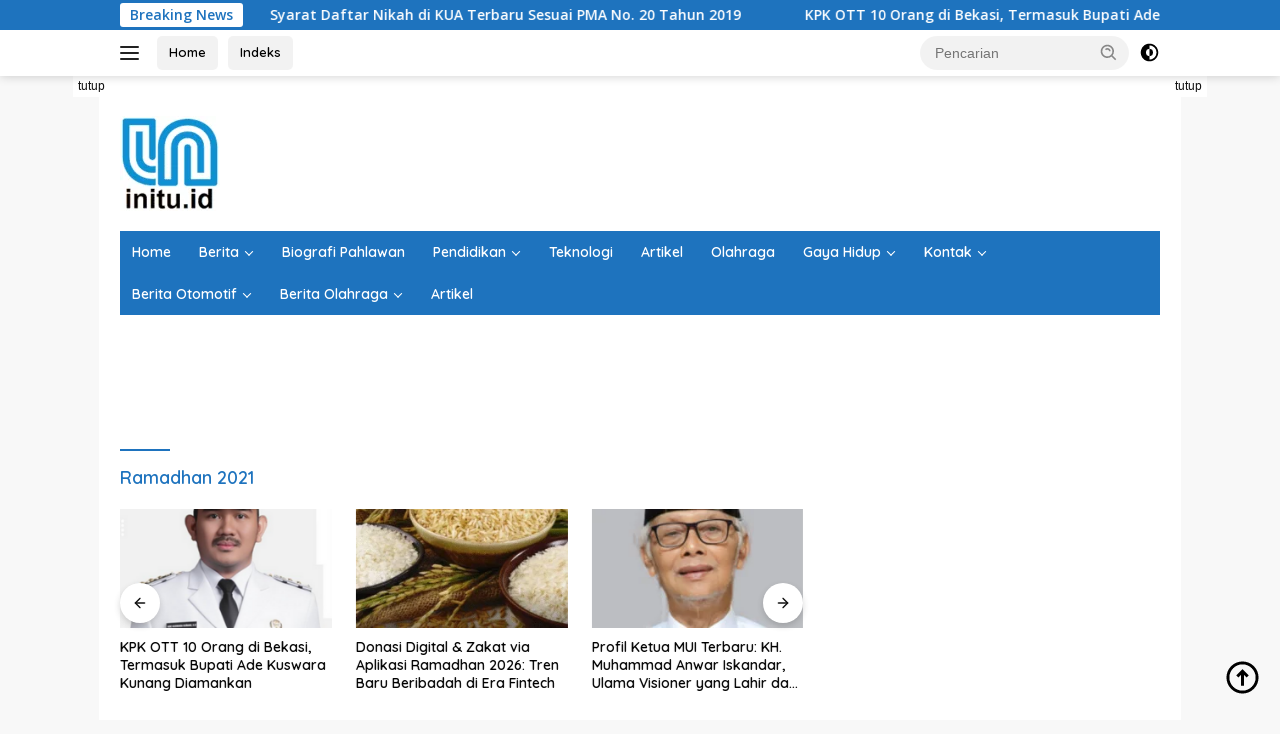

--- FILE ---
content_type: text/html; charset=UTF-8
request_url: https://initu.id/category/ramadhan-2021/
body_size: 20054
content:
<!doctype html>
<html lang="id">
<head>
	<meta charset="UTF-8">
	<meta name="viewport" content="width=device-width, initial-scale=1">
	<link rel="profile" href="https://gmpg.org/xfn/11">

	<script>
(()=>{var e={};e.g=function(){if("object"==typeof globalThis)return globalThis;try{return this||new Function("return this")()}catch(e){if("object"==typeof window)return window}}(),function({ampUrl:n,isCustomizePreview:t,isAmpDevMode:r,noampQueryVarName:o,noampQueryVarValue:s,disabledStorageKey:i,mobileUserAgents:a,regexRegex:c}){if("undefined"==typeof sessionStorage)return;const d=new RegExp(c);if(!a.some((e=>{const n=e.match(d);return!(!n||!new RegExp(n[1],n[2]).test(navigator.userAgent))||navigator.userAgent.includes(e)})))return;e.g.addEventListener("DOMContentLoaded",(()=>{const e=document.getElementById("amp-mobile-version-switcher");if(!e)return;e.hidden=!1;const n=e.querySelector("a[href]");n&&n.addEventListener("click",(()=>{sessionStorage.removeItem(i)}))}));const g=r&&["paired-browsing-non-amp","paired-browsing-amp"].includes(window.name);if(sessionStorage.getItem(i)||t||g)return;const u=new URL(location.href),m=new URL(n);m.hash=u.hash,u.searchParams.has(o)&&s===u.searchParams.get(o)?sessionStorage.setItem(i,"1"):m.href!==u.href&&(window.stop(),location.replace(m.href))}({"ampUrl":"https:\/\/initu.id\/category\/ramadhan-2021\/?amp=1","noampQueryVarName":"noamp","noampQueryVarValue":"mobile","disabledStorageKey":"amp_mobile_redirect_disabled","mobileUserAgents":["Mobile","Android","Silk\/","Kindle","BlackBerry","Opera Mini","Opera Mobi"],"regexRegex":"^\\\/((?:.|\\n)+)\\\/([i]*)$","isCustomizePreview":false,"isAmpDevMode":false})})();
</script>
<meta name='robots' content='index, follow, max-image-preview:large, max-snippet:-1, max-video-preview:-1' />

	<!-- This site is optimized with the Yoast SEO plugin v26.7 - https://yoast.com/wordpress/plugins/seo/ -->
	<title>Ramadhan 2021 Archives - Official Website Initu.id</title>
	<link rel="canonical" href="https://initu.id/amp/category/ramadhan-2021/" />
	<meta property="og:locale" content="id_ID" />
	<meta property="og:type" content="article" />
	<meta property="og:title" content="Ramadhan 2021 Archives - Official Website Initu.id" />
	<meta property="og:url" content="https://initu.id/amp/category/ramadhan-2021/" />
	<meta property="og:site_name" content="Official Website Initu.id" />
	<meta name="twitter:card" content="summary_large_image" />
	<script type="application/ld+json" class="yoast-schema-graph">{"@context":"https://schema.org","@graph":[{"@type":"CollectionPage","@id":"https://initu.id/amp/category/ramadhan-2021/","url":"https://initu.id/amp/category/ramadhan-2021/","name":"Ramadhan 2021 Archives - Official Website Initu.id","isPartOf":{"@id":"https://initu.id/#website"},"primaryImageOfPage":{"@id":"https://initu.id/amp/category/ramadhan-2021/#primaryimage"},"image":{"@id":"https://initu.id/amp/category/ramadhan-2021/#primaryimage"},"thumbnailUrl":"https://initu.id/wp-content/uploads/2021/04/petani-min.jpg","breadcrumb":{"@id":"https://initu.id/amp/category/ramadhan-2021/#breadcrumb"},"inLanguage":"id"},{"@type":"ImageObject","inLanguage":"id","@id":"https://initu.id/amp/category/ramadhan-2021/#primaryimage","url":"https://initu.id/wp-content/uploads/2021/04/petani-min.jpg","contentUrl":"https://initu.id/wp-content/uploads/2021/04/petani-min.jpg","width":528,"height":351,"caption":"Tanya Jawab Seputar Ibadah Ramadhan Pekerja Keras di Bulan Ramadhan"},{"@type":"BreadcrumbList","@id":"https://initu.id/amp/category/ramadhan-2021/#breadcrumb","itemListElement":[{"@type":"ListItem","position":1,"name":"Home","item":"https://initu.id/"},{"@type":"ListItem","position":2,"name":"Ramadhan 2021"}]},{"@type":"WebSite","@id":"https://initu.id/#website","url":"https://initu.id/","name":"Official Website Initu.id","description":"Bacaan Semua Kalangan","publisher":{"@id":"https://initu.id/#/schema/person/c7329e0b8320d7873224745b5f32299e"},"potentialAction":[{"@type":"SearchAction","target":{"@type":"EntryPoint","urlTemplate":"https://initu.id/?s={search_term_string}"},"query-input":{"@type":"PropertyValueSpecification","valueRequired":true,"valueName":"search_term_string"}}],"inLanguage":"id"},{"@type":["Person","Organization"],"@id":"https://initu.id/#/schema/person/c7329e0b8320d7873224745b5f32299e","name":"Redaksi","image":{"@type":"ImageObject","inLanguage":"id","@id":"https://initu.id/#/schema/person/image/","url":"https://initu.id/wp-content/uploads/2021/02/cropped-ini-tu-header-icon-min-e1614904240554-1.png","contentUrl":"https://initu.id/wp-content/uploads/2021/02/cropped-ini-tu-header-icon-min-e1614904240554-1.png","width":100,"height":95,"caption":"Redaksi"},"logo":{"@id":"https://initu.id/#/schema/person/image/"},"description":"Kami menerima tulisan dari pembaca. Bisa berupa masukan, kritikan atau tambahan artikel untuk menguatkan tulisan sebelumnya. Bisa dikirim ke redaksinitu@gmail.com","sameAs":["https://initu.id/hubungi-kami/"]}]}</script>
	<!-- / Yoast SEO plugin. -->


<link rel='dns-prefetch' href='//www.googletagmanager.com' />
<link rel='dns-prefetch' href='//fonts.googleapis.com' />
<link rel="alternate" type="application/rss+xml" title="Official Website Initu.id &raquo; Feed" href="https://initu.id/feed/" />
<link rel="alternate" type="application/rss+xml" title="Official Website Initu.id &raquo; Umpan Komentar" href="https://initu.id/comments/feed/" />
<link rel="alternate" type="application/rss+xml" title="Official Website Initu.id &raquo; Ramadhan 2021 Umpan Kategori" href="https://initu.id/category/ramadhan-2021/feed/" />
<style id='wp-img-auto-sizes-contain-inline-css'>
img:is([sizes=auto i],[sizes^="auto," i]){contain-intrinsic-size:3000px 1500px}
/*# sourceURL=wp-img-auto-sizes-contain-inline-css */
</style>
<link rel='stylesheet' id='menu-icons-extra-css' href='https://initu.id/wp-content/plugins/menu-icons/css/extra.min.css?ver=0.13.20' media='all' />
<style id='wp-emoji-styles-inline-css'>

	img.wp-smiley, img.emoji {
		display: inline !important;
		border: none !important;
		box-shadow: none !important;
		height: 1em !important;
		width: 1em !important;
		margin: 0 0.07em !important;
		vertical-align: -0.1em !important;
		background: none !important;
		padding: 0 !important;
	}
/*# sourceURL=wp-emoji-styles-inline-css */
</style>
<style id='wp-block-library-inline-css'>
:root{--wp-block-synced-color:#7a00df;--wp-block-synced-color--rgb:122,0,223;--wp-bound-block-color:var(--wp-block-synced-color);--wp-editor-canvas-background:#ddd;--wp-admin-theme-color:#007cba;--wp-admin-theme-color--rgb:0,124,186;--wp-admin-theme-color-darker-10:#006ba1;--wp-admin-theme-color-darker-10--rgb:0,107,160.5;--wp-admin-theme-color-darker-20:#005a87;--wp-admin-theme-color-darker-20--rgb:0,90,135;--wp-admin-border-width-focus:2px}@media (min-resolution:192dpi){:root{--wp-admin-border-width-focus:1.5px}}.wp-element-button{cursor:pointer}:root .has-very-light-gray-background-color{background-color:#eee}:root .has-very-dark-gray-background-color{background-color:#313131}:root .has-very-light-gray-color{color:#eee}:root .has-very-dark-gray-color{color:#313131}:root .has-vivid-green-cyan-to-vivid-cyan-blue-gradient-background{background:linear-gradient(135deg,#00d084,#0693e3)}:root .has-purple-crush-gradient-background{background:linear-gradient(135deg,#34e2e4,#4721fb 50%,#ab1dfe)}:root .has-hazy-dawn-gradient-background{background:linear-gradient(135deg,#faaca8,#dad0ec)}:root .has-subdued-olive-gradient-background{background:linear-gradient(135deg,#fafae1,#67a671)}:root .has-atomic-cream-gradient-background{background:linear-gradient(135deg,#fdd79a,#004a59)}:root .has-nightshade-gradient-background{background:linear-gradient(135deg,#330968,#31cdcf)}:root .has-midnight-gradient-background{background:linear-gradient(135deg,#020381,#2874fc)}:root{--wp--preset--font-size--normal:16px;--wp--preset--font-size--huge:42px}.has-regular-font-size{font-size:1em}.has-larger-font-size{font-size:2.625em}.has-normal-font-size{font-size:var(--wp--preset--font-size--normal)}.has-huge-font-size{font-size:var(--wp--preset--font-size--huge)}.has-text-align-center{text-align:center}.has-text-align-left{text-align:left}.has-text-align-right{text-align:right}.has-fit-text{white-space:nowrap!important}#end-resizable-editor-section{display:none}.aligncenter{clear:both}.items-justified-left{justify-content:flex-start}.items-justified-center{justify-content:center}.items-justified-right{justify-content:flex-end}.items-justified-space-between{justify-content:space-between}.screen-reader-text{border:0;clip-path:inset(50%);height:1px;margin:-1px;overflow:hidden;padding:0;position:absolute;width:1px;word-wrap:normal!important}.screen-reader-text:focus{background-color:#ddd;clip-path:none;color:#444;display:block;font-size:1em;height:auto;left:5px;line-height:normal;padding:15px 23px 14px;text-decoration:none;top:5px;width:auto;z-index:100000}html :where(.has-border-color){border-style:solid}html :where([style*=border-top-color]){border-top-style:solid}html :where([style*=border-right-color]){border-right-style:solid}html :where([style*=border-bottom-color]){border-bottom-style:solid}html :where([style*=border-left-color]){border-left-style:solid}html :where([style*=border-width]){border-style:solid}html :where([style*=border-top-width]){border-top-style:solid}html :where([style*=border-right-width]){border-right-style:solid}html :where([style*=border-bottom-width]){border-bottom-style:solid}html :where([style*=border-left-width]){border-left-style:solid}html :where(img[class*=wp-image-]){height:auto;max-width:100%}:where(figure){margin:0 0 1em}html :where(.is-position-sticky){--wp-admin--admin-bar--position-offset:var(--wp-admin--admin-bar--height,0px)}@media screen and (max-width:600px){html :where(.is-position-sticky){--wp-admin--admin-bar--position-offset:0px}}

/*# sourceURL=wp-block-library-inline-css */
</style><style id='wp-block-heading-inline-css'>
h1:where(.wp-block-heading).has-background,h2:where(.wp-block-heading).has-background,h3:where(.wp-block-heading).has-background,h4:where(.wp-block-heading).has-background,h5:where(.wp-block-heading).has-background,h6:where(.wp-block-heading).has-background{padding:1.25em 2.375em}h1.has-text-align-left[style*=writing-mode]:where([style*=vertical-lr]),h1.has-text-align-right[style*=writing-mode]:where([style*=vertical-rl]),h2.has-text-align-left[style*=writing-mode]:where([style*=vertical-lr]),h2.has-text-align-right[style*=writing-mode]:where([style*=vertical-rl]),h3.has-text-align-left[style*=writing-mode]:where([style*=vertical-lr]),h3.has-text-align-right[style*=writing-mode]:where([style*=vertical-rl]),h4.has-text-align-left[style*=writing-mode]:where([style*=vertical-lr]),h4.has-text-align-right[style*=writing-mode]:where([style*=vertical-rl]),h5.has-text-align-left[style*=writing-mode]:where([style*=vertical-lr]),h5.has-text-align-right[style*=writing-mode]:where([style*=vertical-rl]),h6.has-text-align-left[style*=writing-mode]:where([style*=vertical-lr]),h6.has-text-align-right[style*=writing-mode]:where([style*=vertical-rl]){rotate:180deg}
/*# sourceURL=https://initu.id/wp-includes/blocks/heading/style.min.css */
</style>
<style id='wp-block-list-inline-css'>
ol,ul{box-sizing:border-box}:root :where(.wp-block-list.has-background){padding:1.25em 2.375em}
/*# sourceURL=https://initu.id/wp-includes/blocks/list/style.min.css */
</style>
<style id='wp-block-paragraph-inline-css'>
.is-small-text{font-size:.875em}.is-regular-text{font-size:1em}.is-large-text{font-size:2.25em}.is-larger-text{font-size:3em}.has-drop-cap:not(:focus):first-letter{float:left;font-size:8.4em;font-style:normal;font-weight:100;line-height:.68;margin:.05em .1em 0 0;text-transform:uppercase}body.rtl .has-drop-cap:not(:focus):first-letter{float:none;margin-left:.1em}p.has-drop-cap.has-background{overflow:hidden}:root :where(p.has-background){padding:1.25em 2.375em}:where(p.has-text-color:not(.has-link-color)) a{color:inherit}p.has-text-align-left[style*="writing-mode:vertical-lr"],p.has-text-align-right[style*="writing-mode:vertical-rl"]{rotate:180deg}
/*# sourceURL=https://initu.id/wp-includes/blocks/paragraph/style.min.css */
</style>
<style id='wp-block-quote-inline-css'>
.wp-block-quote{box-sizing:border-box;overflow-wrap:break-word}.wp-block-quote.is-large:where(:not(.is-style-plain)),.wp-block-quote.is-style-large:where(:not(.is-style-plain)){margin-bottom:1em;padding:0 1em}.wp-block-quote.is-large:where(:not(.is-style-plain)) p,.wp-block-quote.is-style-large:where(:not(.is-style-plain)) p{font-size:1.5em;font-style:italic;line-height:1.6}.wp-block-quote.is-large:where(:not(.is-style-plain)) cite,.wp-block-quote.is-large:where(:not(.is-style-plain)) footer,.wp-block-quote.is-style-large:where(:not(.is-style-plain)) cite,.wp-block-quote.is-style-large:where(:not(.is-style-plain)) footer{font-size:1.125em;text-align:right}.wp-block-quote>cite{display:block}
/*# sourceURL=https://initu.id/wp-includes/blocks/quote/style.min.css */
</style>
<style id='global-styles-inline-css'>
:root{--wp--preset--aspect-ratio--square: 1;--wp--preset--aspect-ratio--4-3: 4/3;--wp--preset--aspect-ratio--3-4: 3/4;--wp--preset--aspect-ratio--3-2: 3/2;--wp--preset--aspect-ratio--2-3: 2/3;--wp--preset--aspect-ratio--16-9: 16/9;--wp--preset--aspect-ratio--9-16: 9/16;--wp--preset--color--black: #000000;--wp--preset--color--cyan-bluish-gray: #abb8c3;--wp--preset--color--white: #ffffff;--wp--preset--color--pale-pink: #f78da7;--wp--preset--color--vivid-red: #cf2e2e;--wp--preset--color--luminous-vivid-orange: #ff6900;--wp--preset--color--luminous-vivid-amber: #fcb900;--wp--preset--color--light-green-cyan: #7bdcb5;--wp--preset--color--vivid-green-cyan: #00d084;--wp--preset--color--pale-cyan-blue: #8ed1fc;--wp--preset--color--vivid-cyan-blue: #0693e3;--wp--preset--color--vivid-purple: #9b51e0;--wp--preset--gradient--vivid-cyan-blue-to-vivid-purple: linear-gradient(135deg,rgb(6,147,227) 0%,rgb(155,81,224) 100%);--wp--preset--gradient--light-green-cyan-to-vivid-green-cyan: linear-gradient(135deg,rgb(122,220,180) 0%,rgb(0,208,130) 100%);--wp--preset--gradient--luminous-vivid-amber-to-luminous-vivid-orange: linear-gradient(135deg,rgb(252,185,0) 0%,rgb(255,105,0) 100%);--wp--preset--gradient--luminous-vivid-orange-to-vivid-red: linear-gradient(135deg,rgb(255,105,0) 0%,rgb(207,46,46) 100%);--wp--preset--gradient--very-light-gray-to-cyan-bluish-gray: linear-gradient(135deg,rgb(238,238,238) 0%,rgb(169,184,195) 100%);--wp--preset--gradient--cool-to-warm-spectrum: linear-gradient(135deg,rgb(74,234,220) 0%,rgb(151,120,209) 20%,rgb(207,42,186) 40%,rgb(238,44,130) 60%,rgb(251,105,98) 80%,rgb(254,248,76) 100%);--wp--preset--gradient--blush-light-purple: linear-gradient(135deg,rgb(255,206,236) 0%,rgb(152,150,240) 100%);--wp--preset--gradient--blush-bordeaux: linear-gradient(135deg,rgb(254,205,165) 0%,rgb(254,45,45) 50%,rgb(107,0,62) 100%);--wp--preset--gradient--luminous-dusk: linear-gradient(135deg,rgb(255,203,112) 0%,rgb(199,81,192) 50%,rgb(65,88,208) 100%);--wp--preset--gradient--pale-ocean: linear-gradient(135deg,rgb(255,245,203) 0%,rgb(182,227,212) 50%,rgb(51,167,181) 100%);--wp--preset--gradient--electric-grass: linear-gradient(135deg,rgb(202,248,128) 0%,rgb(113,206,126) 100%);--wp--preset--gradient--midnight: linear-gradient(135deg,rgb(2,3,129) 0%,rgb(40,116,252) 100%);--wp--preset--font-size--small: 13px;--wp--preset--font-size--medium: 20px;--wp--preset--font-size--large: 36px;--wp--preset--font-size--x-large: 42px;--wp--preset--spacing--20: 0.44rem;--wp--preset--spacing--30: 0.67rem;--wp--preset--spacing--40: 1rem;--wp--preset--spacing--50: 1.5rem;--wp--preset--spacing--60: 2.25rem;--wp--preset--spacing--70: 3.38rem;--wp--preset--spacing--80: 5.06rem;--wp--preset--shadow--natural: 6px 6px 9px rgba(0, 0, 0, 0.2);--wp--preset--shadow--deep: 12px 12px 50px rgba(0, 0, 0, 0.4);--wp--preset--shadow--sharp: 6px 6px 0px rgba(0, 0, 0, 0.2);--wp--preset--shadow--outlined: 6px 6px 0px -3px rgb(255, 255, 255), 6px 6px rgb(0, 0, 0);--wp--preset--shadow--crisp: 6px 6px 0px rgb(0, 0, 0);}:where(.is-layout-flex){gap: 0.5em;}:where(.is-layout-grid){gap: 0.5em;}body .is-layout-flex{display: flex;}.is-layout-flex{flex-wrap: wrap;align-items: center;}.is-layout-flex > :is(*, div){margin: 0;}body .is-layout-grid{display: grid;}.is-layout-grid > :is(*, div){margin: 0;}:where(.wp-block-columns.is-layout-flex){gap: 2em;}:where(.wp-block-columns.is-layout-grid){gap: 2em;}:where(.wp-block-post-template.is-layout-flex){gap: 1.25em;}:where(.wp-block-post-template.is-layout-grid){gap: 1.25em;}.has-black-color{color: var(--wp--preset--color--black) !important;}.has-cyan-bluish-gray-color{color: var(--wp--preset--color--cyan-bluish-gray) !important;}.has-white-color{color: var(--wp--preset--color--white) !important;}.has-pale-pink-color{color: var(--wp--preset--color--pale-pink) !important;}.has-vivid-red-color{color: var(--wp--preset--color--vivid-red) !important;}.has-luminous-vivid-orange-color{color: var(--wp--preset--color--luminous-vivid-orange) !important;}.has-luminous-vivid-amber-color{color: var(--wp--preset--color--luminous-vivid-amber) !important;}.has-light-green-cyan-color{color: var(--wp--preset--color--light-green-cyan) !important;}.has-vivid-green-cyan-color{color: var(--wp--preset--color--vivid-green-cyan) !important;}.has-pale-cyan-blue-color{color: var(--wp--preset--color--pale-cyan-blue) !important;}.has-vivid-cyan-blue-color{color: var(--wp--preset--color--vivid-cyan-blue) !important;}.has-vivid-purple-color{color: var(--wp--preset--color--vivid-purple) !important;}.has-black-background-color{background-color: var(--wp--preset--color--black) !important;}.has-cyan-bluish-gray-background-color{background-color: var(--wp--preset--color--cyan-bluish-gray) !important;}.has-white-background-color{background-color: var(--wp--preset--color--white) !important;}.has-pale-pink-background-color{background-color: var(--wp--preset--color--pale-pink) !important;}.has-vivid-red-background-color{background-color: var(--wp--preset--color--vivid-red) !important;}.has-luminous-vivid-orange-background-color{background-color: var(--wp--preset--color--luminous-vivid-orange) !important;}.has-luminous-vivid-amber-background-color{background-color: var(--wp--preset--color--luminous-vivid-amber) !important;}.has-light-green-cyan-background-color{background-color: var(--wp--preset--color--light-green-cyan) !important;}.has-vivid-green-cyan-background-color{background-color: var(--wp--preset--color--vivid-green-cyan) !important;}.has-pale-cyan-blue-background-color{background-color: var(--wp--preset--color--pale-cyan-blue) !important;}.has-vivid-cyan-blue-background-color{background-color: var(--wp--preset--color--vivid-cyan-blue) !important;}.has-vivid-purple-background-color{background-color: var(--wp--preset--color--vivid-purple) !important;}.has-black-border-color{border-color: var(--wp--preset--color--black) !important;}.has-cyan-bluish-gray-border-color{border-color: var(--wp--preset--color--cyan-bluish-gray) !important;}.has-white-border-color{border-color: var(--wp--preset--color--white) !important;}.has-pale-pink-border-color{border-color: var(--wp--preset--color--pale-pink) !important;}.has-vivid-red-border-color{border-color: var(--wp--preset--color--vivid-red) !important;}.has-luminous-vivid-orange-border-color{border-color: var(--wp--preset--color--luminous-vivid-orange) !important;}.has-luminous-vivid-amber-border-color{border-color: var(--wp--preset--color--luminous-vivid-amber) !important;}.has-light-green-cyan-border-color{border-color: var(--wp--preset--color--light-green-cyan) !important;}.has-vivid-green-cyan-border-color{border-color: var(--wp--preset--color--vivid-green-cyan) !important;}.has-pale-cyan-blue-border-color{border-color: var(--wp--preset--color--pale-cyan-blue) !important;}.has-vivid-cyan-blue-border-color{border-color: var(--wp--preset--color--vivid-cyan-blue) !important;}.has-vivid-purple-border-color{border-color: var(--wp--preset--color--vivid-purple) !important;}.has-vivid-cyan-blue-to-vivid-purple-gradient-background{background: var(--wp--preset--gradient--vivid-cyan-blue-to-vivid-purple) !important;}.has-light-green-cyan-to-vivid-green-cyan-gradient-background{background: var(--wp--preset--gradient--light-green-cyan-to-vivid-green-cyan) !important;}.has-luminous-vivid-amber-to-luminous-vivid-orange-gradient-background{background: var(--wp--preset--gradient--luminous-vivid-amber-to-luminous-vivid-orange) !important;}.has-luminous-vivid-orange-to-vivid-red-gradient-background{background: var(--wp--preset--gradient--luminous-vivid-orange-to-vivid-red) !important;}.has-very-light-gray-to-cyan-bluish-gray-gradient-background{background: var(--wp--preset--gradient--very-light-gray-to-cyan-bluish-gray) !important;}.has-cool-to-warm-spectrum-gradient-background{background: var(--wp--preset--gradient--cool-to-warm-spectrum) !important;}.has-blush-light-purple-gradient-background{background: var(--wp--preset--gradient--blush-light-purple) !important;}.has-blush-bordeaux-gradient-background{background: var(--wp--preset--gradient--blush-bordeaux) !important;}.has-luminous-dusk-gradient-background{background: var(--wp--preset--gradient--luminous-dusk) !important;}.has-pale-ocean-gradient-background{background: var(--wp--preset--gradient--pale-ocean) !important;}.has-electric-grass-gradient-background{background: var(--wp--preset--gradient--electric-grass) !important;}.has-midnight-gradient-background{background: var(--wp--preset--gradient--midnight) !important;}.has-small-font-size{font-size: var(--wp--preset--font-size--small) !important;}.has-medium-font-size{font-size: var(--wp--preset--font-size--medium) !important;}.has-large-font-size{font-size: var(--wp--preset--font-size--large) !important;}.has-x-large-font-size{font-size: var(--wp--preset--font-size--x-large) !important;}
/*# sourceURL=global-styles-inline-css */
</style>

<style id='classic-theme-styles-inline-css'>
/*! This file is auto-generated */
.wp-block-button__link{color:#fff;background-color:#32373c;border-radius:9999px;box-shadow:none;text-decoration:none;padding:calc(.667em + 2px) calc(1.333em + 2px);font-size:1.125em}.wp-block-file__button{background:#32373c;color:#fff;text-decoration:none}
/*# sourceURL=/wp-includes/css/classic-themes.min.css */
</style>
<link crossorigin="anonymous" rel='stylesheet' id='wpberita-fonts-css' href='https://fonts.googleapis.com/css?family=Quicksand%3A600%2C600%2C700%7COpen+Sans%3A400%2Citalic%2C600&#038;subset=latin&#038;display=swap&#038;ver=2.1.7' media='all' />
<link rel='stylesheet' id='wpberita-style-css' href='https://initu.id/wp-content/themes/wpberita/style.css?ver=2.1.7' media='all' />
<style id='wpberita-style-inline-css'>
h1,h2,h3,h4,h5,h6,.sidr-class-site-title,.site-title,.gmr-mainmenu ul > li > a,.sidr ul li a,.heading-text,.gmr-mobilemenu ul li a,#navigationamp ul li a{font-family:Quicksand;}h1,h2,h3,h4,h5,h6,.sidr-class-site-title,.site-title,.gmr-mainmenu ul > li > a,.sidr ul li a,.heading-text,.gmr-mobilemenu ul li a,#navigationamp ul li a,.related-text-onlytitle{font-weight:600;}h1 strong,h2 strong,h3 strong,h4 strong,h5 strong,h6 strong{font-weight:700;}body{font-family:Open Sans;--font-reguler:400;--font-bold:600;--background-color:#f8f8f8;--main-color:#000000;--link-color-body:#000000;--hoverlink-color-body:#1e73be;--border-color:#cccccc;--button-bgcolor:#43A047;--button-color:#ffffff;--header-bgcolor:#ffffff;--topnav-color:#222222;--bigheadline-color:#f1c40f;--mainmenu-color:#ffffff;--mainmenu-hovercolor:#f1c40f;--secondmenu-bgcolor:#1e73be;--secondmenu-color:#ffffff;--secondmenu-hovercolor:#f1c40f;--content-bgcolor:#ffffff;--content-greycolor:#888888;--greybody-bgcolor:#efefef;--footer-bgcolor:#f0f0f0;--footer-color:#666666;--footer-linkcolor:#666666;--footer-hover-linkcolor:#666666;}.entry-content-single{font-size:19px;}body,body.dark-theme{--scheme-color:#1e73be;--secondscheme-color:#43A047;--mainmenu-bgcolor:#1e73be;}/* Generate Using Cache */
/*# sourceURL=wpberita-style-inline-css */
</style>

<!-- Potongan tag Google (gtag.js) ditambahkan oleh Site Kit -->
<!-- Snippet Google Analytics telah ditambahkan oleh Site Kit -->
<script src="https://www.googletagmanager.com/gtag/js?id=GT-K8HQW2K" id="google_gtagjs-js" async></script>
<script id="google_gtagjs-js-after">
window.dataLayer = window.dataLayer || [];function gtag(){dataLayer.push(arguments);}
gtag("set","linker",{"domains":["initu.id"]});
gtag("js", new Date());
gtag("set", "developer_id.dZTNiMT", true);
gtag("config", "GT-K8HQW2K");
//# sourceURL=google_gtagjs-js-after
</script>
<link rel="https://api.w.org/" href="https://initu.id/wp-json/" /><link rel="alternate" title="JSON" type="application/json" href="https://initu.id/wp-json/wp/v2/categories/2021" /><link rel="EditURI" type="application/rsd+xml" title="RSD" href="https://initu.id/xmlrpc.php?rsd" />
<meta name="generator" content="WordPress 6.9" />
<meta name="generator" content="Site Kit by Google 1.170.0" /><link rel="alternate" type="text/html" media="only screen and (max-width: 640px)" href="https://initu.id/category/ramadhan-2021/?amp=1"><meta name="google-site-verification" content="ZPu_f5s9RQUOk5Vigpd9_2bbcJE3RwLnX1YsSzGOzPU" />
<!-- Meta tag Google AdSense ditambahkan oleh Site Kit -->
<meta name="google-adsense-platform-account" content="ca-host-pub-2644536267352236">
<meta name="google-adsense-platform-domain" content="sitekit.withgoogle.com">
<!-- Akhir tag meta Google AdSense yang ditambahkan oleh Site Kit -->
<link rel="amphtml" href="https://initu.id/category/ramadhan-2021/?amp=1"><style>#amp-mobile-version-switcher{left:0;position:absolute;width:100%;z-index:100}#amp-mobile-version-switcher>a{background-color:#444;border:0;color:#eaeaea;display:block;font-family:-apple-system,BlinkMacSystemFont,Segoe UI,Roboto,Oxygen-Sans,Ubuntu,Cantarell,Helvetica Neue,sans-serif;font-size:16px;font-weight:600;padding:15px 0;text-align:center;-webkit-text-decoration:none;text-decoration:none}#amp-mobile-version-switcher>a:active,#amp-mobile-version-switcher>a:focus,#amp-mobile-version-switcher>a:hover{-webkit-text-decoration:underline;text-decoration:underline}</style><link rel="icon" href="https://initu.id/wp-content/uploads/2021/02/cropped-ini-tu-header-icon-min-e1614904240554-2-32x32.png" sizes="32x32" />
<link rel="icon" href="https://initu.id/wp-content/uploads/2021/02/cropped-ini-tu-header-icon-min-e1614904240554-2-192x192.png" sizes="192x192" />
<link rel="apple-touch-icon" href="https://initu.id/wp-content/uploads/2021/02/cropped-ini-tu-header-icon-min-e1614904240554-2-180x180.png" />
<meta name="msapplication-TileImage" content="https://initu.id/wp-content/uploads/2021/02/cropped-ini-tu-header-icon-min-e1614904240554-2-270x270.png" />
</head>

<body class="archive category category-ramadhan-2021 category-2021 wp-custom-logo wp-embed-responsive wp-theme-wpberita eio-default idtheme kentooz hfeed gmr-box-layout">
	<a class="skip-link screen-reader-text" href="#primary">Langsung ke konten</a>
	<div id="topnavwrap" class="gmr-topnavwrap clearfix">
		<div class="gmr-topnotification"><div class="container"><div class="list-flex"><div class="row-flex"><div class="text-marquee">Breaking News</div></div><div class="row-flex wrap-marquee"><div class="marquee">				<a href="https://initu.id/syarat-daftar-nikah-di-kua-terbaru-sesuai-pma-no-20-tahun-2019/" class="gmr-recent-marquee" title="Syarat Daftar Nikah di KUA Terbaru Sesuai PMA No. 20 Tahun 2019">Syarat Daftar Nikah di KUA Terbaru Sesuai PMA No. 20 Tahun 2019</a>
								<a href="https://initu.id/kpk-ott-10-orang-di-bekasi-termasuk-bupati-ade-kuswara-kunang-diamankan/" class="gmr-recent-marquee" title="KPK OTT 10 Orang di Bekasi, Termasuk Bupati Ade Kuswara Kunang Diamankan">KPK OTT 10 Orang di Bekasi, Termasuk Bupati Ade Kuswara Kunang Diamankan</a>
								<a href="https://initu.id/donasi-digital-zakat-via-aplikasi-ramadhan-2026-tren-baru-beribadah-di-era-fintech/" class="gmr-recent-marquee" title="Donasi Digital &amp; Zakat via Aplikasi Ramadhan 2026: Tren Baru Beribadah di Era Fintech">Donasi Digital &amp; Zakat via Aplikasi Ramadhan 2026: Tren Baru Beribadah di Era Fintech</a>
								<a href="https://initu.id/profil-ketua-mui-terbaru-kh-muhammad-anwar-iskandar-ulama-visioner-yang-lahir-dari-tradisi-pesantren/" class="gmr-recent-marquee" title="Profil Ketua MUI Terbaru: KH. Muhammad Anwar Iskandar, Ulama Visioner yang Lahir dari Tradisi Pesantren">Profil Ketua MUI Terbaru: KH. Muhammad Anwar Iskandar, Ulama Visioner yang Lahir dari Tradisi Pesantren</a>
								<a href="https://initu.id/kelas-menengah-paling-banyak-menikmati-subsidi-temuan-riset-bongkar-paradoks-kebijakan-sosial/" class="gmr-recent-marquee" title="Kelas Menengah Paling Banyak Menikmati Subsidi, Temuan Riset Bongkar Paradoks Kebijakan Sosial">Kelas Menengah Paling Banyak Menikmati Subsidi, Temuan Riset Bongkar Paradoks Kebijakan Sosial</a>
				</div></div></div></div></div>
		<div class="container">
			<div class="list-flex">
				<div class="row-flex gmr-navleft">
					<a id="gmr-responsive-menu" title="Menu" href="#menus" rel="nofollow"><div class="ktz-i-wrap"><span class="ktz-i"></span><span class="ktz-i"></span><span class="ktz-i"></span></div></a><div class="gmr-logo-mobile"><a class="custom-logo-link" href="https://initu.id/" title="Official Website Initu.id" rel="home"><img class="custom-logo" src="https://initu.id/wp-content/uploads/2021/02/cropped-ini-tu-header-icon-min-e1614904240554-1.png" width="100" height="95" alt="Official Website Initu.id" loading="lazy" /></a></div><a href="https://www.initu.id" class="topnav-button second-topnav-btn nomobile heading-text" title="Home">Home</a><a href="https://initu.id/indeks/" class="topnav-button nomobile heading-text" title="Indeks">Indeks</a>				</div>

				<div class="row-flex gmr-navright">
					
								<div class="gmr-table-search">
									<form method="get" class="gmr-searchform searchform" action="https://initu.id/">
										<input type="text" name="s" id="s" placeholder="Pencarian" />
										<input type="hidden" name="post_type" value="post" />
										<button type="submit" role="button" class="gmr-search-submit gmr-search-icon">
										<svg xmlns="http://www.w3.org/2000/svg" aria-hidden="true" role="img" width="1em" height="1em" preserveAspectRatio="xMidYMid meet" viewBox="0 0 24 24"><path fill="currentColor" d="M10 18a7.952 7.952 0 0 0 4.897-1.688l4.396 4.396l1.414-1.414l-4.396-4.396A7.952 7.952 0 0 0 18 10c0-4.411-3.589-8-8-8s-8 3.589-8 8s3.589 8 8 8zm0-14c3.309 0 6 2.691 6 6s-2.691 6-6 6s-6-2.691-6-6s2.691-6 6-6z"/><path fill="currentColor" d="M11.412 8.586c.379.38.588.882.588 1.414h2a3.977 3.977 0 0 0-1.174-2.828c-1.514-1.512-4.139-1.512-5.652 0l1.412 1.416c.76-.758 2.07-.756 2.826-.002z"/></svg>
										</button>
									</form>
								</div>
							<a class="darkmode-button topnav-button" title="Mode Gelap" href="#" rel="nofollow"><svg xmlns="http://www.w3.org/2000/svg" aria-hidden="true" role="img" width="1em" height="1em" preserveAspectRatio="xMidYMid meet" viewBox="0 0 24 24"><g fill="currentColor"><path d="M12 16a4 4 0 0 0 0-8v8Z"/><path fill-rule="evenodd" d="M12 2C6.477 2 2 6.477 2 12s4.477 10 10 10s10-4.477 10-10S17.523 2 12 2Zm0 2v4a4 4 0 1 0 0 8v4a8 8 0 1 0 0-16Z" clip-rule="evenodd"/></g></svg></a><div class="gmr-search-btn">
					<a id="search-menu-button" class="topnav-button gmr-search-icon" title="Pencarian" href="#" rel="nofollow"><svg xmlns="http://www.w3.org/2000/svg" aria-hidden="true" role="img" width="1em" height="1em" preserveAspectRatio="xMidYMid meet" viewBox="0 0 24 24"><path fill="none" stroke="currentColor" stroke-linecap="round" stroke-width="2" d="m21 21l-4.486-4.494M19 10.5a8.5 8.5 0 1 1-17 0a8.5 8.5 0 0 1 17 0Z"/></svg></a>
					<div id="search-dropdown-container" class="search-dropdown search">
					<form method="get" class="gmr-searchform searchform" action="https://initu.id/">
						<input type="text" name="s" id="s" placeholder="Pencarian" />
						<button type="submit" class="gmr-search-submit gmr-search-icon"><svg xmlns="http://www.w3.org/2000/svg" aria-hidden="true" role="img" width="1em" height="1em" preserveAspectRatio="xMidYMid meet" viewBox="0 0 24 24"><path fill="currentColor" d="M10 18a7.952 7.952 0 0 0 4.897-1.688l4.396 4.396l1.414-1.414l-4.396-4.396A7.952 7.952 0 0 0 18 10c0-4.411-3.589-8-8-8s-8 3.589-8 8s3.589 8 8 8zm0-14c3.309 0 6 2.691 6 6s-2.691 6-6 6s-6-2.691-6-6s2.691-6 6-6z"/><path fill="currentColor" d="M11.412 8.586c.379.38.588.882.588 1.414h2a3.977 3.977 0 0 0-1.174-2.828c-1.514-1.512-4.139-1.512-5.652 0l1.412 1.416c.76-.758 2.07-.756 2.826-.002z"/></svg></button>
					</form>
					</div>
				</div>				</div>
			</div>
		</div>
				</div>

	<div id="page" class="site">

		<div class="gmr-floatbanner gmr-floatbanner-left"><div class="inner-floatleft"><button onclick="parentNode.remove()" title="tutup">tutup</button><script async src="https://pagead2.googlesyndication.com/pagead/js/adsbygoogle.js?client=ca-pub-9633550730531391"
     crossorigin="anonymous"></script>
<!-- initu samping -->
<ins class="adsbygoogle"
     style="display:inline-block;width:160px;height:600px"
     data-ad-client="ca-pub-9633550730531391"
     data-ad-slot="2257371942"></ins>
<script>
     (adsbygoogle = window.adsbygoogle || []).push({});
</script></div></div>		<div class="gmr-floatbanner gmr-floatbanner-right"><div class="inner-floatright"><button onclick="parentNode.remove()" title="tutup">tutup</button><script async src="https://pagead2.googlesyndication.com/pagead/js/adsbygoogle.js?client=ca-pub-9633550730531391"
     crossorigin="anonymous"></script>
<!-- initu samping -->
<ins class="adsbygoogle"
     style="display:inline-block;width:160px;height:600px"
     data-ad-client="ca-pub-9633550730531391"
     data-ad-slot="2257371942"></ins>
<script>
     (adsbygoogle = window.adsbygoogle || []).push({});
</script></div></div>					<header id="masthead" class="site-header">
				<div class="gmr-verytopbanner text-center"><div class="container"><script src="https://jsc.mgid.com/site/736337.js" async></script></div></div>				<div class="container">
					<div class="site-branding">
						<div class="gmr-logo"><div class="gmr-logo-wrap"><a class="custom-logo-link logolink" href="https://initu.id" title="Official Website Initu.id" rel="home"><img class="custom-logo" src="https://initu.id/wp-content/uploads/2021/02/cropped-ini-tu-header-icon-min-e1614904240554-1.png" width="100" height="95" alt="Official Website Initu.id" loading="lazy" /></a><div class="close-topnavmenu-wrap"><a id="close-topnavmenu-button" rel="nofollow" href="#"><svg xmlns="http://www.w3.org/2000/svg" aria-hidden="true" role="img" width="1em" height="1em" preserveAspectRatio="xMidYMid meet" viewBox="0 0 32 32"><path fill="currentColor" d="M24 9.4L22.6 8L16 14.6L9.4 8L8 9.4l6.6 6.6L8 22.6L9.4 24l6.6-6.6l6.6 6.6l1.4-1.4l-6.6-6.6L24 9.4z"/></svg></a></div></div></div>					</div><!-- .site-branding -->
				</div>
			</header><!-- #masthead -->
							<div id="main-nav-wrap" class="gmr-mainmenu-wrap">
				<div class="container">
					<nav id="main-nav" class="main-navigation gmr-mainmenu">
						<ul id="primary-menu" class="menu"><li id="menu-item-1248" class="menu-item menu-item-type-custom menu-item-object-custom menu-item-home menu-item-1248"><a href="http://initu.id/">Home</a></li>
<li id="menu-item-1254" class="menu-item menu-item-type-custom menu-item-object-custom menu-item-has-children menu-item-1254"><a href="http://berita.initu.id/">Berita</a>
<ul class="sub-menu">
	<li id="menu-item-1245" class="menu-item menu-item-type-taxonomy menu-item-object-category menu-item-1245"><a href="https://initu.id/category/pendidikan/">Pendidikan</a></li>
	<li id="menu-item-1241" class="menu-item menu-item-type-taxonomy menu-item-object-category menu-item-1241"><a href="https://initu.id/category/teknologi/">Teknologi</a></li>
</ul>
</li>
<li id="menu-item-2028" class="menu-item menu-item-type-custom menu-item-object-custom menu-item-2028"><a href="http://initu.id/biografi-tokoh-pahlawan-indonesia-singkat/">Biografi Pahlawan</a></li>
<li id="menu-item-1176" class="menu-item menu-item-type-taxonomy menu-item-object-category menu-item-has-children menu-item-1176"><a href="https://initu.id/category/pendidikan/">Pendidikan</a>
<ul class="sub-menu">
	<li id="menu-item-9503" class="menu-item menu-item-type-custom menu-item-object-custom menu-item-9503"><a href="https://initu.id/materi-kursus-pelatihan-online-gratis-seperti-program-kartu-prakerja/">Materi Kursus</a></li>
</ul>
</li>
<li id="menu-item-1172" class="menu-item menu-item-type-taxonomy menu-item-object-category menu-item-1172"><a href="https://initu.id/category/teknologi/">Teknologi</a></li>
<li id="menu-item-1173" class="menu-item menu-item-type-taxonomy menu-item-object-category menu-item-1173"><a href="https://initu.id/category/artikel/">Artikel</a></li>
<li id="menu-item-11779" class="menu-item menu-item-type-custom menu-item-object-custom menu-item-11779"><a href="https://initu.id/category/olahraga/">Olahraga</a></li>
<li id="menu-item-1246" class="menu-item menu-item-type-taxonomy menu-item-object-category menu-item-has-children menu-item-1246"><a href="https://initu.id/category/gaya-hidup/">Gaya Hidup</a>
<ul class="sub-menu">
	<li id="menu-item-1244" class="menu-item menu-item-type-taxonomy menu-item-object-category menu-item-1244"><a href="https://initu.id/category/kesehatan/">Kesehatan</a></li>
	<li id="menu-item-1252" class="menu-item menu-item-type-custom menu-item-object-custom menu-item-1252"><a href="https://initu.id/category/artikel/">Wanita</a></li>
	<li id="menu-item-1243" class="menu-item menu-item-type-taxonomy menu-item-object-category menu-item-1243"><a href="https://initu.id/category/keluarga/">Keluarga</a></li>
	<li id="menu-item-1175" class="menu-item menu-item-type-taxonomy menu-item-object-category menu-item-1175"><a href="https://initu.id/category/kesehatan/">Kesehatan</a></li>
	<li id="menu-item-2027" class="menu-item menu-item-type-custom menu-item-object-custom menu-item-2027"><a href="https://initu.id/peta-situs/">Peta Situs</a></li>
	<li id="menu-item-1230" class="menu-item menu-item-type-custom menu-item-object-custom menu-item-1230"><a href="https://initu.id/category/artikel/">Wanita</a></li>
	<li id="menu-item-11721" class="menu-item menu-item-type-custom menu-item-object-custom menu-item-has-children menu-item-11721"><a href="https://initu.id/category/khazanah/">Khazanah</a>
	<ul class="sub-menu">
		<li id="menu-item-11720" class="menu-item menu-item-type-custom menu-item-object-custom menu-item-11720"><a href="https://initu.id/category/al-quran/">Al quran</a></li>
	</ul>
</li>
</ul>
</li>
<li id="menu-item-9015" class="menu-item menu-item-type-custom menu-item-object-custom menu-item-has-children menu-item-9015"><a href="https://initu.id/hubungi-kami/">Kontak</a>
<ul class="sub-menu">
	<li id="menu-item-14335" class="menu-item menu-item-type-post_type menu-item-object-page menu-item-14335"><a href="https://initu.id/pedoman-media-siber/">Pedoman Media Siber</a></li>
	<li id="menu-item-14336" class="menu-item menu-item-type-post_type menu-item-object-page menu-item-14336"><a href="https://initu.id/indeks/">Indeks</a></li>
	<li id="menu-item-14338" class="menu-item menu-item-type-post_type menu-item-object-page menu-item-14338"><a href="https://initu.id/privacy-policy-3/">Privacy Policy</a></li>
</ul>
</li>
</ul><ul id="secondary-menu" class="menu"><li id="menu-item-107" class="menu-item menu-item-type-taxonomy menu-item-object-post_tag menu-item-has-children menu-item-107"><a href="https://initu.id/tag/berita-otomotif/">Berita Otomotif</a>
<ul class="sub-menu">
	<li id="menu-item-14750" class="menu-item menu-item-type-custom menu-item-object-custom menu-item-14750"><a href="https://initu.id/tag/mitsubishi/">Mitsubishi</a></li>
	<li id="menu-item-14759" class="menu-item menu-item-type-custom menu-item-object-custom menu-item-14759"><a href="https://initu.id/tag/toyota/">Toyota</a></li>
	<li id="menu-item-14754" class="menu-item menu-item-type-custom menu-item-object-custom menu-item-14754"><a href="https://initu.id/tag/honda/">Honda</a></li>
	<li id="menu-item-112" class="menu-item menu-item-type-taxonomy menu-item-object-post_tag menu-item-112"><a href="https://initu.id/tag/nissan/">Nissan</a></li>
	<li id="menu-item-14746" class="menu-item menu-item-type-custom menu-item-object-custom menu-item-14746"><a href="https://initu.id/tag/vinfast/">VinFast</a></li>
</ul>
</li>
<li id="menu-item-108" class="menu-item menu-item-type-taxonomy menu-item-object-post_tag menu-item-has-children menu-item-108"><a href="https://initu.id/tag/berita-olahraga/">Berita Olahraga</a>
<ul class="sub-menu">
	<li id="menu-item-113" class="menu-item menu-item-type-taxonomy menu-item-object-post_tag menu-item-113"><a href="https://initu.id/tag/bulutangkis/">Bulutangkis</a></li>
</ul>
</li>
<li id="menu-item-14477" class="menu-item menu-item-type-taxonomy menu-item-object-category menu-item-14477"><a href="https://initu.id/category/artikel/">Artikel</a></li>
</ul>					</nav><!-- #main-nav -->
				</div>
			</div>
			
		<div class="gmr-topbanner text-center"><div class="container"><script async src="https://pagead2.googlesyndication.com/pagead/js/adsbygoogle.js?client=ca-pub-9633550730531391"
     crossorigin="anonymous"></script>
<!-- atas -->
<ins class="adsbygoogle"
     style="display:inline-block;width:728px;height:90px"
     data-ad-client="ca-pub-9633550730531391"
     data-ad-slot="4357496060"></ins>
<script>
     (adsbygoogle = window.adsbygoogle || []).push({});
</script></div></div>
		<div id="content" class="gmr-content">

			<div class="container">
				<div class="row">

	<main id="primary" class="site-main col-md-8">

					<header class="page-header">
				<h1 class="page-title">Ramadhan 2021</h1>			</header><!-- .page-header -->

			<div class="modulehome-wrap"><div id="moduleslide" class="wpberita-list-slider wpberita-moduleslide clearfix">					<div class="gmr-slider-content">
						<div class="list-slider module-home">
															<a class="post-thumbnail" href="https://initu.id/kpk-ott-10-orang-di-bekasi-termasuk-bupati-ade-kuswara-kunang-diamankan/" title="KPK OTT 10 Orang di Bekasi, Termasuk Bupati Ade Kuswara Kunang Diamankan" aria-hidden="true" tabindex="-1">
									<img width="250" height="140" src="https://initu.id/wp-content/uploads/2025/12/Ade_Kuswara_Kunang_Bupati_Bekasi_2025-250x140.png" class="attachment-medium-new size-medium-new wp-post-image" alt="KPK OTT 10 Orang di Bekasi, Termasuk Bupati Ade Kuswara Kunang Diamankan" decoding="async" srcset="https://initu.id/wp-content/uploads/2025/12/Ade_Kuswara_Kunang_Bupati_Bekasi_2025-250x140.png 250w, https://initu.id/wp-content/uploads/2025/12/Ade_Kuswara_Kunang_Bupati_Bekasi_2025-400x225.png 400w" sizes="(max-width: 250px) 100vw, 250px" />								</a>
															<div class="list-gallery-title">
								<a class="recent-title heading-text" href="https://initu.id/kpk-ott-10-orang-di-bekasi-termasuk-bupati-ade-kuswara-kunang-diamankan/" title="KPK OTT 10 Orang di Bekasi, Termasuk Bupati Ade Kuswara Kunang Diamankan" rel="bookmark">KPK OTT 10 Orang di Bekasi, Termasuk Bupati Ade Kuswara Kunang Diamankan</a>							</div>
						</div>
					</div>
										<div class="gmr-slider-content">
						<div class="list-slider module-home">
															<a class="post-thumbnail" href="https://initu.id/donasi-digital-zakat-via-aplikasi-ramadhan-2026-tren-baru-beribadah-di-era-fintech/" title="Donasi Digital &amp; Zakat via Aplikasi Ramadhan 2026: Tren Baru Beribadah di Era Fintech" aria-hidden="true" tabindex="-1">
									<img width="250" height="140" src="https://initu.id/wp-content/uploads/2025/11/Black-and-Red-Modern-News-Instagram-Post-1-250x140.png" class="attachment-medium-new size-medium-new wp-post-image" alt="Donasi Digital &amp; Zakat via Aplikasi Ramadhan 2026: Tren Baru Beribadah di Era Fintech" decoding="async" srcset="https://initu.id/wp-content/uploads/2025/11/Black-and-Red-Modern-News-Instagram-Post-1-250x140.png 250w, https://initu.id/wp-content/uploads/2025/11/Black-and-Red-Modern-News-Instagram-Post-1-400x225.png 400w" sizes="(max-width: 250px) 100vw, 250px" />								</a>
															<div class="list-gallery-title">
								<a class="recent-title heading-text" href="https://initu.id/donasi-digital-zakat-via-aplikasi-ramadhan-2026-tren-baru-beribadah-di-era-fintech/" title="Donasi Digital &amp; Zakat via Aplikasi Ramadhan 2026: Tren Baru Beribadah di Era Fintech" rel="bookmark">Donasi Digital &amp; Zakat via Aplikasi Ramadhan 2026: Tren Baru Beribadah di Era Fintech</a>							</div>
						</div>
					</div>
										<div class="gmr-slider-content">
						<div class="list-slider module-home">
															<a class="post-thumbnail" href="https://initu.id/profil-ketua-mui-terbaru-kh-muhammad-anwar-iskandar-ulama-visioner-yang-lahir-dari-tradisi-pesantren/" title="Profil Ketua MUI Terbaru: KH. Muhammad Anwar Iskandar, Ulama Visioner yang Lahir dari Tradisi Pesantren" aria-hidden="true" tabindex="-1">
									<img width="250" height="140" src="https://initu.id/wp-content/uploads/2025/11/bc6b46b94c548f8d80da98286f2ffe81-gambar-250x140.jpg" class="attachment-medium-new size-medium-new wp-post-image" alt="Profil Ketua MUI Terbaru: KH. Muhammad Anwar Iskandar, Ulama Visioner yang Lahir dari Tradisi Pesantren" decoding="async" srcset="https://initu.id/wp-content/uploads/2025/11/bc6b46b94c548f8d80da98286f2ffe81-gambar-250x140.jpg 250w, https://initu.id/wp-content/uploads/2025/11/bc6b46b94c548f8d80da98286f2ffe81-gambar-400x225.jpg 400w" sizes="(max-width: 250px) 100vw, 250px" />								</a>
															<div class="list-gallery-title">
								<a class="recent-title heading-text" href="https://initu.id/profil-ketua-mui-terbaru-kh-muhammad-anwar-iskandar-ulama-visioner-yang-lahir-dari-tradisi-pesantren/" title="Profil Ketua MUI Terbaru: KH. Muhammad Anwar Iskandar, Ulama Visioner yang Lahir dari Tradisi Pesantren" rel="bookmark">Profil Ketua MUI Terbaru: KH. Muhammad Anwar Iskandar, Ulama Visioner yang Lahir dari Tradisi Pesantren</a>							</div>
						</div>
					</div>
										<div class="gmr-slider-content">
						<div class="list-slider module-home">
															<a class="post-thumbnail" href="https://initu.id/kelas-menengah-paling-banyak-menikmati-subsidi-temuan-riset-bongkar-paradoks-kebijakan-sosial/" title="Kelas Menengah Paling Banyak Menikmati Subsidi, Temuan Riset Bongkar Paradoks Kebijakan Sosial" aria-hidden="true" tabindex="-1">
									<img width="250" height="140" src="https://initu.id/wp-content/uploads/2025/11/ChatGPT-Image-Nov-16-2025-12_27_27-PM-250x140.png" class="attachment-medium-new size-medium-new wp-post-image" alt="Kelas Menengah Paling Banyak Menikmati Subsidi, Temuan Riset Bongkar Paradoks Kebijakan Sosial" decoding="async" srcset="https://initu.id/wp-content/uploads/2025/11/ChatGPT-Image-Nov-16-2025-12_27_27-PM-250x140.png 250w, https://initu.id/wp-content/uploads/2025/11/ChatGPT-Image-Nov-16-2025-12_27_27-PM-400x225.png 400w" sizes="(max-width: 250px) 100vw, 250px" />								</a>
															<div class="list-gallery-title">
								<a class="recent-title heading-text" href="https://initu.id/kelas-menengah-paling-banyak-menikmati-subsidi-temuan-riset-bongkar-paradoks-kebijakan-sosial/" title="Kelas Menengah Paling Banyak Menikmati Subsidi, Temuan Riset Bongkar Paradoks Kebijakan Sosial" rel="bookmark">Kelas Menengah Paling Banyak Menikmati Subsidi, Temuan Riset Bongkar Paradoks Kebijakan Sosial</a>							</div>
						</div>
					</div>
										<div class="gmr-slider-content">
						<div class="list-slider module-home">
															<a class="post-thumbnail" href="https://initu.id/gol-indah-rizky-ridho-masuk-nominasi-puskas-award-2025-fans-indonesia-diajak-gencarkan-voting/" title="Gol Indah Rizky Ridho Masuk Nominasi Puskas Award 2025, Fans Indonesia Diajak Gencarkan Voting" aria-hidden="true" tabindex="-1">
									<img width="250" height="140" src="https://initu.id/wp-content/uploads/2025/11/rizky-ridho-250x140.png" class="attachment-medium-new size-medium-new wp-post-image" alt="Gol Indah Rizky Ridho Masuk Nominasi Puskas Award 2025, Fans Indonesia Diajak Gencarkan Voting" decoding="async" srcset="https://initu.id/wp-content/uploads/2025/11/rizky-ridho-250x140.png 250w, https://initu.id/wp-content/uploads/2025/11/rizky-ridho-400x225.png 400w" sizes="(max-width: 250px) 100vw, 250px" />								</a>
															<div class="list-gallery-title">
								<a class="recent-title heading-text" href="https://initu.id/gol-indah-rizky-ridho-masuk-nominasi-puskas-award-2025-fans-indonesia-diajak-gencarkan-voting/" title="Gol Indah Rizky Ridho Masuk Nominasi Puskas Award 2025, Fans Indonesia Diajak Gencarkan Voting" rel="bookmark">Gol Indah Rizky Ridho Masuk Nominasi Puskas Award 2025, Fans Indonesia Diajak Gencarkan Voting</a>							</div>
						</div>
					</div>
										<div class="gmr-slider-content">
						<div class="list-slider module-home">
															<a class="post-thumbnail" href="https://initu.id/kedatangan-raja-yordania-abdullah-ii-ke-jakarta-disambut-hangat-presiden-prabowo-subianto/" title="Kedatangan Raja Yordania Abdullah II ke Jakarta, Disambut Hangat Presiden Prabowo Subianto" aria-hidden="true" tabindex="-1">
									<img width="250" height="140" src="https://initu.id/wp-content/uploads/2025/11/prabowo-250x140.png" class="attachment-medium-new size-medium-new wp-post-image" alt="Kedatangan Raja Yordania Abdullah II ke Jakarta, Disambut Hangat Presiden Prabowo Subianto" decoding="async" srcset="https://initu.id/wp-content/uploads/2025/11/prabowo-250x140.png 250w, https://initu.id/wp-content/uploads/2025/11/prabowo-400x225.png 400w" sizes="(max-width: 250px) 100vw, 250px" />								</a>
															<div class="list-gallery-title">
								<a class="recent-title heading-text" href="https://initu.id/kedatangan-raja-yordania-abdullah-ii-ke-jakarta-disambut-hangat-presiden-prabowo-subianto/" title="Kedatangan Raja Yordania Abdullah II ke Jakarta, Disambut Hangat Presiden Prabowo Subianto" rel="bookmark">Kedatangan Raja Yordania Abdullah II ke Jakarta, Disambut Hangat Presiden Prabowo Subianto</a>							</div>
						</div>
					</div>
										<div class="gmr-slider-content">
						<div class="list-slider module-home">
															<a class="post-thumbnail" href="https://initu.id/timnas-indonesia-u-23-takluk-0-3-dari-mali-u-23-di-laga-uji-coba-jelang-sea-games-2025/" title="Timnas Indonesia U-23 Takluk 0-3 dari Mali U-23 di Laga Uji Coba Jelang SEA Games 2025" aria-hidden="true" tabindex="-1">
									<img width="250" height="140" src="https://initu.id/wp-content/uploads/2025/11/berita-250x140.png" class="attachment-medium-new size-medium-new wp-post-image" alt="Timnas Indonesia U-23 Takluk 0-3 dari Mali U-23 di Laga Uji Coba Jelang SEA Games 2025" decoding="async" srcset="https://initu.id/wp-content/uploads/2025/11/berita-250x140.png 250w, https://initu.id/wp-content/uploads/2025/11/berita-400x225.png 400w" sizes="(max-width: 250px) 100vw, 250px" />								</a>
															<div class="list-gallery-title">
								<a class="recent-title heading-text" href="https://initu.id/timnas-indonesia-u-23-takluk-0-3-dari-mali-u-23-di-laga-uji-coba-jelang-sea-games-2025/" title="Timnas Indonesia U-23 Takluk 0-3 dari Mali U-23 di Laga Uji Coba Jelang SEA Games 2025" rel="bookmark">Timnas Indonesia U-23 Takluk 0-3 dari Mali U-23 di Laga Uji Coba Jelang SEA Games 2025</a>							</div>
						</div>
					</div>
										<div class="gmr-slider-content">
						<div class="list-slider module-home">
															<a class="post-thumbnail" href="https://initu.id/konsultan-iso-indonesia-pendamping-strategis-menuju-bisnis-berkualitas-dan-berdaya-saing-global/" title="Konsultan ISO Indonesia: Pendamping Strategis Menuju Bisnis Berkualitas dan Berdaya Saing Global" aria-hidden="true" tabindex="-1">
									<img width="250" height="140" src="https://initu.id/wp-content/uploads/2025/11/7.-Pelatihan-ISO-270012022-Sistem-Manajemen-Keamanan-Informasi-RSUD-Dr-Soetomo-250x140.jpeg" class="attachment-medium-new size-medium-new wp-post-image" alt="Konsultan ISO Indonesia: Pendamping Strategis Menuju Bisnis Berkualitas dan Berdaya Saing Global" decoding="async" srcset="https://initu.id/wp-content/uploads/2025/11/7.-Pelatihan-ISO-270012022-Sistem-Manajemen-Keamanan-Informasi-RSUD-Dr-Soetomo-250x140.jpeg 250w, https://initu.id/wp-content/uploads/2025/11/7.-Pelatihan-ISO-270012022-Sistem-Manajemen-Keamanan-Informasi-RSUD-Dr-Soetomo-400x225.jpeg 400w" sizes="(max-width: 250px) 100vw, 250px" />								</a>
															<div class="list-gallery-title">
								<a class="recent-title heading-text" href="https://initu.id/konsultan-iso-indonesia-pendamping-strategis-menuju-bisnis-berkualitas-dan-berdaya-saing-global/" title="Konsultan ISO Indonesia: Pendamping Strategis Menuju Bisnis Berkualitas dan Berdaya Saing Global" rel="bookmark">Konsultan ISO Indonesia: Pendamping Strategis Menuju Bisnis Berkualitas dan Berdaya Saing Global</a>							</div>
						</div>
					</div>
					</div></div><div class="gmr-bigheadline clearfix">					<div class="gmr-big-headline">
													<a class="post-thumbnail" href="https://initu.id/tanya-jawab-seputar-ibadah-ramadhan-hukum-tranfusi-darah/" title="Tanya Jawab Seputar Ibadah Ramadhan Pekerja Keras di Bulan Ramadhan" aria-hidden="true" tabindex="-1">
								<img width="338" height="225" src="https://initu.id/wp-content/uploads/2021/04/petani-min.jpg" class="attachment-large size-large wp-post-image" alt="Tanya Jawab Seputar Ibadah Ramadhan Pekerja Keras di Bulan Ramadhan" decoding="async" fetchpriority="high" srcset="https://initu.id/wp-content/uploads/2021/04/petani-min.jpg 528w, https://initu.id/wp-content/uploads/2021/04/petani-min-300x199.jpg 300w, https://initu.id/wp-content/uploads/2021/04/petani-min-450x300.jpg 450w" sizes="(max-width: 338px) 100vw, 338px" />							</a>
							
						<div class="gmr-bigheadline-content">
							<div class="gmr-meta-topic"><strong><span class="cat-links-content"><a href="https://initu.id/category/ramadhan/" rel="category tag">Ramadhan</a>, <a href="https://initu.id/category/ramadhan-2021/" rel="category tag">Ramadhan 2021</a></span></strong>&nbsp;&nbsp;<span class="meta-content"><span class="posted-on"><time class="entry-date published" datetime="2021-04-11T22:56:31-07:00">April 11, 2021</time><time class="updated" datetime="2021-10-19T20:12:13-07:00">Oktober 19, 2021</time></span></span></div>							<h3 class="gmr-rp-biglink">
								<a href="https://initu.id/tanya-jawab-seputar-ibadah-ramadhan-hukum-tranfusi-darah/" class="gmr-slide-titlelink" title="Tanya Jawab Seputar Ibadah Ramadhan Pekerja Keras di Bulan Ramadhan">Tanya Jawab Seputar Ibadah Ramadhan Pekerja Keras di Bulan Ramadhan</a>
							</h3>
														<div class="entry-content entry-content-archive">
							<p>INITU.ID &#8211; Berikut kami kutip salah satu tema dalam bab tanya jawab seputar ibadah Ramadhan&#8230;</p>
							</div>
						</div>
					</div>
					<div class="gmr-bigheadline-right">
					<div class="wrap-headline-right">								<a class="post-thumbnail" href="https://initu.id/ramadhan-journey-hari-kedua-kangen-buku-evaluasi-minta-paraf/" title="Ramadhan Journey Hari Kedua Kangen Buku Evaluasi Minta Paraf" aria-hidden="true" tabindex="-1">
							<img width="338" height="225" src="https://initu.id/wp-content/uploads/2021/04/143446661410494648949-min-700x466.jpg" class="attachment-large size-large wp-post-image" alt="Ramadhan Journey Hari Kedua Kangen Buku Evaluasi Minta Paraf" decoding="async" srcset="https://initu.id/wp-content/uploads/2021/04/143446661410494648949-min-700x466.jpg 700w, https://initu.id/wp-content/uploads/2021/04/143446661410494648949-min-300x200.jpg 300w, https://initu.id/wp-content/uploads/2021/04/143446661410494648949-min-768x511.jpg 768w, https://initu.id/wp-content/uploads/2021/04/143446661410494648949-min-450x300.jpg 450w, https://initu.id/wp-content/uploads/2021/04/143446661410494648949-min.jpg 800w" sizes="(max-width: 338px) 100vw, 338px" />								</a>
						<div class="recent-title-wrap has-thumbnail"><a class="recent-title heading-text" href="https://initu.id/ramadhan-journey-hari-kedua-kangen-buku-evaluasi-minta-paraf/" title="Ramadhan Journey Hari Kedua Kangen Buku Evaluasi Minta Paraf" rel="bookmark">Ramadhan Journey Hari Kedua Kangen Buku Evaluasi Minta Paraf</a></div></div><div class="wrap-headline-right">								<a class="post-thumbnail" href="https://initu.id/kultum-ramadhan-hari-ketigabelas-puasa-adalah-benteng/" title="Kultum Ramadhan Hari Ketigabelas Puasa Adalah Benteng" aria-hidden="true" tabindex="-1">
							<img width="225" height="225" src="https://initu.id/wp-content/uploads/2016/05/image1-e1589079045681.jpeg" class="attachment-large size-large wp-post-image" alt="Kultum Ramadhan Hari Ketigabelas Puasa Adalah Benteng" decoding="async" srcset="https://initu.id/wp-content/uploads/2016/05/image1-e1589079045681.jpeg 500w, https://initu.id/wp-content/uploads/2016/05/image1-e1589079045681-150x150.jpeg 150w, https://initu.id/wp-content/uploads/2016/05/image1-e1589079045681-300x300.jpeg 300w, https://initu.id/wp-content/uploads/2016/05/image1-e1589079045681-100x100.jpeg 100w" sizes="(max-width: 225px) 100vw, 225px" />								</a>
						<div class="recent-title-wrap has-thumbnail"><a class="recent-title heading-text" href="https://initu.id/kultum-ramadhan-hari-ketigabelas-puasa-adalah-benteng/" title="Kultum Ramadhan Hari Ketigabelas Puasa Adalah Benteng" rel="bookmark">Kultum Ramadhan Hari Ketigabelas Puasa Adalah Benteng</a></div></div></div></div>
			<div id="infinite-container"><div class="inline-banner text-center"><script async src="https://pagead2.googlesyndication.com/pagead/js/adsbygoogle.js?client=ca-pub-9633550730531391"
     crossorigin="anonymous"></script>
<ins class="adsbygoogle"
     style="display:block; text-align:center;"
     data-ad-layout="in-article"
     data-ad-format="fluid"
     data-ad-client="ca-pub-9633550730531391"
     data-ad-slot="6260476893"></ins>
<script>
     (adsbygoogle = window.adsbygoogle || []).push({});
</script></div>
<article id="post-10289" class="post-10289 post type-post status-publish format-standard has-post-thumbnail hentry category-kultum-ramadhan category-ramadhan-2021 tag-kultum-2021 tag-kultum-ramadhan-2021 tag-kultum-singkat tag-puasa-2021 tag-ramadhan-2021 tag-vaksin-al-quran">
	<div class="box-item">
					<a class="post-thumbnail" href="https://initu.id/kultum-ramadhan-2021-ikhtiar-dengan-vaksin-al-quran-agar-sehat/" title="Kultum Ramadhan 2021 Ikhtiar dengan Vaksin Al Quran Agar Sehat" aria-label="Kultum Ramadhan 2021 Ikhtiar dengan Vaksin Al Quran Agar Sehat">
				<img width="250" height="141" src="https://initu.id/wp-content/uploads/2021/01/1601851411-min-300x169.jpg" class="attachment-medium size-medium wp-post-image" alt="Kultum Ramadhan 2021 Ikhtiar dengan Vaksin Al Quran Agar Sehat" decoding="async" loading="lazy" srcset="https://initu.id/wp-content/uploads/2021/01/1601851411-min-300x169.jpg 300w, https://initu.id/wp-content/uploads/2021/01/1601851411-min-768x432.jpg 768w, https://initu.id/wp-content/uploads/2021/01/1601851411-min-700x394.jpg 700w, https://initu.id/wp-content/uploads/2021/01/1601851411-min.jpg 800w" sizes="auto, (max-width: 250px) 100vw, 250px" />			</a>
					<div class="box-content">
			<div class="gmr-meta-topic"><strong><span class="cat-links-content"><a href="https://initu.id/category/kultum-ramadhan/" rel="category tag">Kultum Ramadhan</a>, <a href="https://initu.id/category/ramadhan-2021/" rel="category tag">Ramadhan 2021</a></span></strong>&nbsp;&nbsp;<span class="meta-content"><span class="posted-on"><time class="entry-date published" datetime="2021-01-30T19:39:30-07:00">Januari 30, 2021</time><time class="updated" datetime="2021-02-08T02:10:42-07:00">Februari 8, 2021</time></span></span></div>			<h2 class="entry-title"><a href="https://initu.id/kultum-ramadhan-2021-ikhtiar-dengan-vaksin-al-quran-agar-sehat/" title="Kultum Ramadhan 2021 Ikhtiar dengan Vaksin Al Quran Agar Sehat" rel="bookmark">Kultum Ramadhan 2021 Ikhtiar dengan Vaksin Al Quran Agar Sehat</a></h2>			<div class="entry-footer entry-footer-archive">
				<div class="posted-by"> <span class="author vcard"><a class="url fn n" href="https://initu.id/author/danil/" title="Redaksi">Redaksi</a></span></div>			</div><!-- .entry-footer -->
							<div class="entry-content entry-content-archive">
					<p>Sebagai manusia kita diwajibkan untuk berikhtiar sebelum bertawakal. Seperti kondisi saat ini umat manusia yang&#8230;</p>
				</div><!-- .entry-content -->
						</div>
	</div>
</article><!-- #post-10289 -->

<article id="post-7196" class="post-7196 post type-post status-publish format-standard has-post-thumbnail hentry category-artikel category-ramadhan-2020 category-ramadhan-2021 tag-awal-puasa-2021 tag-awal-ramadhan-2021-puasa-2021 tag-kapan-puasa-2021 tag-puasa tag-puasa-2021 tag-ramadhan-2021">
	<div class="box-item">
					<a class="post-thumbnail" href="https://initu.id/kapan-awal-puasa-ramadhan-tahun-2021-versi-kalender-dan-pemerintah/" title="Kapan Awal Puasa Ramadhan Tahun 2021 Versi Kalender dan Pemerintah" aria-label="Kapan Awal Puasa Ramadhan Tahun 2021 Versi Kalender dan Pemerintah">
				<img width="250" height="143" src="https://initu.id/wp-content/uploads/2019/12/awal-ramadhan-2021-min-300x172.jpg" class="attachment-medium size-medium wp-post-image" alt="Kapan Awal Puasa Ramadhan Tahun 2021 Versi Kalender dan Pemerintah" decoding="async" loading="lazy" srcset="https://initu.id/wp-content/uploads/2019/12/awal-ramadhan-2021-min-300x172.jpg 300w, https://initu.id/wp-content/uploads/2019/12/awal-ramadhan-2021-min-700x401.jpg 700w, https://initu.id/wp-content/uploads/2019/12/awal-ramadhan-2021-min.jpg 750w" sizes="auto, (max-width: 250px) 100vw, 250px" />			</a>
					<div class="box-content">
			<div class="gmr-meta-topic"><strong><span class="cat-links-content"><a href="https://initu.id/category/artikel/" rel="category tag">Artikel</a>, <a href="https://initu.id/category/ramadhan-2020/" rel="category tag">Ramadhan 2020</a>, <a href="https://initu.id/category/ramadhan-2021/" rel="category tag">Ramadhan 2021</a></span></strong>&nbsp;&nbsp;<span class="meta-content"><span class="posted-on"><time class="entry-date published" datetime="2020-12-18T04:05:00-07:00">Desember 18, 2020</time><time class="updated" datetime="2021-01-30T19:41:14-07:00">Januari 30, 2021</time></span></span></div>			<h2 class="entry-title"><a href="https://initu.id/kapan-awal-puasa-ramadhan-tahun-2021-versi-kalender-dan-pemerintah/" title="Kapan Awal Puasa Ramadhan Tahun 2021 Versi Kalender dan Pemerintah" rel="bookmark">Kapan Awal Puasa Ramadhan Tahun 2021 Versi Kalender dan Pemerintah</a></h2>			<div class="entry-footer entry-footer-archive">
				<div class="posted-by"> <span class="author vcard"><a class="url fn n" href="https://initu.id/author/danil/" title="Redaksi">Redaksi</a></span></div>			</div><!-- .entry-footer -->
							<div class="entry-content entry-content-archive">
					<p>Memasuki tahun 2021 bagi umat Islam tentu memperhatikan kapan datangnya bulan suci atau ramadhan akan&#8230;</p>
				</div><!-- .entry-content -->
						</div>
	</div>
</article><!-- #post-7196 -->
</div>
				<div class="text-center">
					<div class="page-load-status">
						<div class="loader-ellips infinite-scroll-request gmr-ajax-load-wrapper gmr-loader">
							<div class="gmr-ajax-wrap">
								<div class="gmr-ajax-loader">
									<div></div>
									<div></div>
								</div>
							</div>
						</div>
						<p class="infinite-scroll-last">Tidak Ada Postingan Lagi.</p>
						<p class="infinite-scroll-error">Tidak ada lagi halaman untuk dimuat.</p>
					</div><p><button class="view-more-button heading-text">Selengkapnya</button></p></div>
				
	</main><!-- #main -->


<aside id="secondary" class="widget-area col-md-4 pos-sticky">
	<section id="custom_html-4" class="widget_text widget widget_custom_html"><div class="textwidget custom-html-widget"><script async src="https://pagead2.googlesyndication.com/pagead/js/adsbygoogle.js?client=ca-pub-9633550730531391"
     crossorigin="anonymous"></script>
<!-- Pojok Depan INITU -->
<ins class="adsbygoogle"
     style="display:inline-block;width:325px;height:300px"
     data-ad-client="ca-pub-9633550730531391"
     data-ad-slot="9951664173"></ins>
<script>
     (adsbygoogle = window.adsbygoogle || []).push({});
</script></div></section><section id="wpberita-rp-13" class="widget wpberita-recent"><div class="box-widget"><div class="page-header"><h3 class="widget-title">Berita Terbaru</h3><div class="widget-subtitle heading-text">Ini adalah contoh judul deskripsi yang bisa anda isi dan sesuaikan pada widget</div></div>				<ul class="wpberita-rp-widget">
												<li class="clearfix">
																	<a class="post-thumbnail big-thumb" href="https://initu.id/syarat-daftar-nikah-di-kua-terbaru-sesuai-pma-no-20-tahun-2019/" title="Syarat Daftar Nikah di KUA Terbaru Sesuai PMA No. 20 Tahun 2019" aria-hidden="true" tabindex="-1">
										<img width="400" height="225" src="https://initu.id/wp-content/uploads/2025/12/persyaratan-nikah-400x225.jpeg" class="attachment-large size-large wp-post-image" alt="Syarat Daftar Nikah di KUA Terbaru Sesuai PMA No. 20 Tahun 2019" decoding="async" loading="lazy" srcset="https://initu.id/wp-content/uploads/2025/12/persyaratan-nikah-400x225.jpeg 400w, https://initu.id/wp-content/uploads/2025/12/persyaratan-nikah-250x140.jpeg 250w" sizes="auto, (max-width: 400px) 100vw, 400px" />									</a>
																	<div class="recent-content ">
									<div class="meta-content"><span class="posted-on"><time class="entry-date published" datetime="2025-12-18T13:34:22-07:00">Desember 18, 2025</time><time class="updated" datetime="2025-12-18T13:34:58-07:00">Desember 18, 2025</time></span></div><a class="recent-title heading-text" href="https://initu.id/syarat-daftar-nikah-di-kua-terbaru-sesuai-pma-no-20-tahun-2019/" title="Syarat Daftar Nikah di KUA Terbaru Sesuai PMA No. 20 Tahun 2019" rel="bookmark">Syarat Daftar Nikah di KUA Terbaru Sesuai PMA No. 20 Tahun 2019</a>								</div>
																</li>
														<li class="clearfix">
																		<a class="post-thumbnail pull-left" href="https://initu.id/donasi-digital-zakat-via-aplikasi-ramadhan-2026-tren-baru-beribadah-di-era-fintech/" title="Donasi Digital &amp; Zakat via Aplikasi Ramadhan 2026: Tren Baru Beribadah di Era Fintech" aria-hidden="true" tabindex="-1">
											<img width="100" height="75" src="https://initu.id/wp-content/uploads/2025/11/Black-and-Red-Modern-News-Instagram-Post-1-100x75.png" class="attachment-thumbnail size-thumbnail wp-post-image" alt="Donasi Digital &amp; Zakat via Aplikasi Ramadhan 2026: Tren Baru Beribadah di Era Fintech" decoding="async" loading="lazy" srcset="https://initu.id/wp-content/uploads/2025/11/Black-and-Red-Modern-News-Instagram-Post-1-100x75.png 100w, https://initu.id/wp-content/uploads/2025/11/Black-and-Red-Modern-News-Instagram-Post-1-250x190.png 250w" sizes="auto, (max-width: 100px) 100vw, 100px" />										</a>
																		<div class="recent-content  has-thumbnail">
									<div class="meta-content"><span class="posted-on"><time class="entry-date published" datetime="2025-11-24T20:51:57-07:00">November 24, 2025</time><time class="updated" datetime="2025-11-24T20:51:58-07:00">November 24, 2025</time></span></div><a class="recent-title heading-text" href="https://initu.id/donasi-digital-zakat-via-aplikasi-ramadhan-2026-tren-baru-beribadah-di-era-fintech/" title="Donasi Digital &amp; Zakat via Aplikasi Ramadhan 2026: Tren Baru Beribadah di Era Fintech" rel="bookmark">Donasi Digital &amp; Zakat via Aplikasi Ramadhan 2026: Tren Baru Beribadah di Era Fintech</a>								</div>
																</li>
														<li class="clearfix">
																		<a class="post-thumbnail pull-left" href="https://initu.id/konsultan-iso-indonesia-pendamping-strategis-menuju-bisnis-berkualitas-dan-berdaya-saing-global/" title="Konsultan ISO Indonesia: Pendamping Strategis Menuju Bisnis Berkualitas dan Berdaya Saing Global" aria-hidden="true" tabindex="-1">
											<img width="100" height="75" src="https://initu.id/wp-content/uploads/2025/11/7.-Pelatihan-ISO-270012022-Sistem-Manajemen-Keamanan-Informasi-RSUD-Dr-Soetomo-100x75.jpeg" class="attachment-thumbnail size-thumbnail wp-post-image" alt="Konsultan ISO Indonesia: Pendamping Strategis Menuju Bisnis Berkualitas dan Berdaya Saing Global" decoding="async" loading="lazy" srcset="https://initu.id/wp-content/uploads/2025/11/7.-Pelatihan-ISO-270012022-Sistem-Manajemen-Keamanan-Informasi-RSUD-Dr-Soetomo-100x75.jpeg 100w, https://initu.id/wp-content/uploads/2025/11/7.-Pelatihan-ISO-270012022-Sistem-Manajemen-Keamanan-Informasi-RSUD-Dr-Soetomo-250x190.jpeg 250w, https://initu.id/wp-content/uploads/2025/11/7.-Pelatihan-ISO-270012022-Sistem-Manajemen-Keamanan-Informasi-RSUD-Dr-Soetomo-768x576.jpeg 768w, https://initu.id/wp-content/uploads/2025/11/7.-Pelatihan-ISO-270012022-Sistem-Manajemen-Keamanan-Informasi-RSUD-Dr-Soetomo.jpeg 960w" sizes="auto, (max-width: 100px) 100vw, 100px" />										</a>
																		<div class="recent-content  has-thumbnail">
									<div class="meta-content"><span class="posted-on"><time class="entry-date published" datetime="2025-11-06T18:32:14-07:00">November 6, 2025</time><time class="updated" datetime="2025-11-06T18:32:42-07:00">November 6, 2025</time></span></div><a class="recent-title heading-text" href="https://initu.id/konsultan-iso-indonesia-pendamping-strategis-menuju-bisnis-berkualitas-dan-berdaya-saing-global/" title="Konsultan ISO Indonesia: Pendamping Strategis Menuju Bisnis Berkualitas dan Berdaya Saing Global" rel="bookmark">Konsultan ISO Indonesia: Pendamping Strategis Menuju Bisnis Berkualitas dan Berdaya Saing Global</a>								</div>
																</li>
											</ul>
				<div class="module-linktitle text-center"><a class="heading-text" href="https://preview.bostheme.com/wpberita/category/berita/" title="Selengkapnya">Selengkapnya <svg xmlns="http://www.w3.org/2000/svg" xmlns:xlink="http://www.w3.org/1999/xlink" aria-hidden="true" focusable="false" width="18" height="18" style="vertical-align: -0.125em;-ms-transform: rotate(360deg); -webkit-transform: rotate(360deg); transform: rotate(360deg);" preserveAspectRatio="xMidYMid meet" viewBox="0 0 20 20"><g fill="none"><path fill-rule="evenodd" clip-rule="evenodd" d="M10.293 3.293a1 1 0 0 1 1.414 0l6 6a1 1 0 0 1 0 1.414l-6 6a1 1 0 0 1-1.414-1.414L14.586 11H3a1 1 0 1 1 0-2h11.586l-4.293-4.293a1 1 0 0 1 0-1.414z" fill="#888888"/></g><rect x="0" y="0" width="20" height="20" fill="rgba(0, 0, 0, 0)" /></svg></a></div></div></section><section id="wpberita-rp-14" class="widget wpberita-recent"><div class="page-header"><h3 class="widget-title">Berita Olahraga</h3><div class="widget-subtitle heading-text">Dapatkan informasi terbaru dunia olahraga di Indonesia</div></div>				<div class="wpberita-list-gallery">
											<div class="list-gallery first-column">
															<a class="post-thumbnail" href="https://initu.id/live-streaming-timnas-indonesia-vs-arab-saudi-di-kualifikasi-piala-dunia-2026/" title="Live Streaming Timnas Indonesia vs Arab Saudi di Kualifikasi Piala Dunia 2026" aria-hidden="true" tabindex="-1">
									<img width="400" height="225" src="https://initu.id/wp-content/uploads/2025/03/timnas-400x225.png" class="attachment-large size-large wp-post-image" alt="Live Streaming Timnas Indonesia vs Arab Saudi di Kualifikasi Piala Dunia 2026" decoding="async" loading="lazy" srcset="https://initu.id/wp-content/uploads/2025/03/timnas-400x225.png 400w, https://initu.id/wp-content/uploads/2025/03/timnas-250x140.png 250w" sizes="auto, (max-width: 400px) 100vw, 400px" />								</a>
															<div class="list-gallery-title">
								<a class="recent-title heading-text" href="https://initu.id/live-streaming-timnas-indonesia-vs-arab-saudi-di-kualifikasi-piala-dunia-2026/" title="Live Streaming Timnas Indonesia vs Arab Saudi di Kualifikasi Piala Dunia 2026" rel="bookmark">Live Streaming Timnas Indonesia vs Arab Saudi di Kualifikasi Piala Dunia 2026</a>							</div>
						</div>
												<div class="list-gallery">
															<a class="post-thumbnail" href="https://initu.id/live-streaming-indonesia-vs-australia-jadwal-link-nonton-dan-prediksi-pertandingan/" title="Live Streaming Indonesia vs Australia: Jadwal, Link Nonton, dan Prediksi Pertandingan" aria-hidden="true" tabindex="-1">
									<img width="250" height="140" src="https://initu.id/wp-content/uploads/2025/03/timnas-250x140.png" class="attachment-medium-new size-medium-new wp-post-image" alt="Live Streaming Indonesia vs Australia: Jadwal, Link Nonton, dan Prediksi Pertandingan" decoding="async" loading="lazy" srcset="https://initu.id/wp-content/uploads/2025/03/timnas-250x140.png 250w, https://initu.id/wp-content/uploads/2025/03/timnas-400x225.png 400w" sizes="auto, (max-width: 250px) 100vw, 250px" />								</a>
															<div class="list-gallery-title">
								<a class="recent-title heading-text" href="https://initu.id/live-streaming-indonesia-vs-australia-jadwal-link-nonton-dan-prediksi-pertandingan/" title="Live Streaming Indonesia vs Australia: Jadwal, Link Nonton, dan Prediksi Pertandingan" rel="bookmark">Live Streaming Indonesia vs Australia: Jadwal, Link Nonton, dan Prediksi Pertandingan</a>							</div>
						</div>
												<div class="list-gallery">
															<a class="post-thumbnail" href="https://initu.id/prediksi-pertandingan-indonesia-vs-australia-di-kualifikasi-piala-dunia-2026/" title="Prediksi Pertandingan Indonesia vs Australia di Kualifikasi Piala Dunia 2026" aria-hidden="true" tabindex="-1">
									<img width="250" height="140" src="https://initu.id/wp-content/uploads/2025/03/pssi-250x140.png" class="attachment-medium-new size-medium-new wp-post-image" alt="Prediksi Pertandingan Indonesia vs Australia di Kualifikasi Piala Dunia 2026" decoding="async" loading="lazy" srcset="https://initu.id/wp-content/uploads/2025/03/pssi-250x140.png 250w, https://initu.id/wp-content/uploads/2025/03/pssi-400x225.png 400w" sizes="auto, (max-width: 250px) 100vw, 250px" />								</a>
															<div class="list-gallery-title">
								<a class="recent-title heading-text" href="https://initu.id/prediksi-pertandingan-indonesia-vs-australia-di-kualifikasi-piala-dunia-2026/" title="Prediksi Pertandingan Indonesia vs Australia di Kualifikasi Piala Dunia 2026" rel="bookmark">Prediksi Pertandingan Indonesia vs Australia di Kualifikasi Piala Dunia 2026</a>							</div>
						</div>
						
				</div>
				<div class="module-linktitle text-center"><a class="heading-text" href="https://initu.id/tag/berita-olahraga/" title="Selengkapnya">Selengkapnya <svg xmlns="http://www.w3.org/2000/svg" xmlns:xlink="http://www.w3.org/1999/xlink" aria-hidden="true" focusable="false" width="18" height="18" style="vertical-align: -0.125em;-ms-transform: rotate(360deg); -webkit-transform: rotate(360deg); transform: rotate(360deg);" preserveAspectRatio="xMidYMid meet" viewBox="0 0 20 20"><g fill="none"><path fill-rule="evenodd" clip-rule="evenodd" d="M10.293 3.293a1 1 0 0 1 1.414 0l6 6a1 1 0 0 1 0 1.414l-6 6a1 1 0 0 1-1.414-1.414L14.586 11H3a1 1 0 1 1 0-2h11.586l-4.293-4.293a1 1 0 0 1 0-1.414z" fill="#888888"/></g><rect x="0" y="0" width="20" height="20" fill="rgba(0, 0, 0, 0)" /></svg></a></div></section><section id="wpberita-popular-4" class="widget wpberita-popular"><div class="page-header"><h3 class="widget-title">Popular Post</h3></div></section><section id="wpberita-rp-15" class="widget wpberita-recent"><div class="page-header"><h3 class="widget-title">Wisata</h3><div class="widget-subtitle heading-text">explore informasi wisata terbaru anda disini </div></div>				<ul class="wpberita-rp-widget">
												<li class="clearfix">
																	<a class="post-thumbnail big-thumb" href="https://initu.id/11-destinasi-wisata-indonesia-yang-wajib-dikunjungi-di-tahun-2025/" title="11 Destinasi Wisata Indonesia yang Wajib Dikunjungi di Tahun 2025" aria-hidden="true" tabindex="-1">
										<img width="224" height="225" src="https://initu.id/wp-content/uploads/2025/02/danau-toba.png" class="attachment-large size-large wp-post-image" alt="11 Destinasi Wisata Indonesia yang Wajib Dikunjungi di Tahun 2025" decoding="async" loading="lazy" srcset="https://initu.id/wp-content/uploads/2025/02/danau-toba.png 625w, https://initu.id/wp-content/uploads/2025/02/danau-toba-300x300.png 300w, https://initu.id/wp-content/uploads/2025/02/danau-toba-150x150.png 150w" sizes="auto, (max-width: 224px) 100vw, 224px" />									</a>
									<div class="meta-content"><span class="posted-on"><time class="entry-date published" datetime="2025-02-13T13:52:55-07:00">Februari 13, 2025</time><time class="updated" datetime="2025-02-13T13:52:56-07:00">Februari 13, 2025</time></span></div><a class="recent-title heading-text" href="https://initu.id/11-destinasi-wisata-indonesia-yang-wajib-dikunjungi-di-tahun-2025/" title="11 Destinasi Wisata Indonesia yang Wajib Dikunjungi di Tahun 2025" rel="bookmark">11 Destinasi Wisata Indonesia yang Wajib Dikunjungi di Tahun 2025</a>							</li>
														<li class="clearfix">
								<div class="meta-content"><span class="posted-on"><time class="entry-date published" datetime="2024-04-22T17:05:24-07:00">April 22, 2024</time><time class="updated" datetime="2024-04-24T22:48:50-07:00">April 24, 2024</time></span></div><a class="recent-title heading-text" href="https://initu.id/tampilan-baru-museum-sonobudoyo-yogyakarta-menarik-buat-generasi-z/" title="Tampilan Baru Museum Sonobudoyo Yogyakarta Menarik Buat Generasi Z" rel="bookmark">Tampilan Baru Museum Sonobudoyo Yogyakarta Menarik Buat Generasi Z</a>							</li>
														<li class="clearfix">
								<div class="meta-content"><span class="posted-on"><time class="entry-date published" datetime="2024-04-21T06:20:38-07:00">April 21, 2024</time><time class="updated" datetime="2024-04-21T06:20:39-07:00">April 21, 2024</time></span></div><a class="recent-title heading-text" href="https://initu.id/review-tempat-wisata-obelix-sea-view-yogya-harga-tiket-dan-rutenya/" title="Review Tempat Wisata Obelix Sea View Yogya, Harga Tiket dan Rutenya" rel="bookmark">Review Tempat Wisata Obelix Sea View Yogya, Harga Tiket dan Rutenya</a>							</li>
											</ul>
				<div class="module-linktitle text-center"><a class="heading-text" href="https://initu.id/category/wisata/" title="Selengkapnya">Selengkapnya <svg xmlns="http://www.w3.org/2000/svg" xmlns:xlink="http://www.w3.org/1999/xlink" aria-hidden="true" focusable="false" width="18" height="18" style="vertical-align: -0.125em;-ms-transform: rotate(360deg); -webkit-transform: rotate(360deg); transform: rotate(360deg);" preserveAspectRatio="xMidYMid meet" viewBox="0 0 20 20"><g fill="none"><path fill-rule="evenodd" clip-rule="evenodd" d="M10.293 3.293a1 1 0 0 1 1.414 0l6 6a1 1 0 0 1 0 1.414l-6 6a1 1 0 0 1-1.414-1.414L14.586 11H3a1 1 0 1 1 0-2h11.586l-4.293-4.293a1 1 0 0 1 0-1.414z" fill="#888888"/></g><rect x="0" y="0" width="20" height="20" fill="rgba(0, 0, 0, 0)" /></svg></a></div></section><section id="wpberita-rp-16" class="widget wpberita-recent"><div class="box-widget"><div class="page-header"><h3 class="widget-title">Otomotif</h3><div class="widget-subtitle heading-text">informasi otomotif terbaru </div></div>				<ul class="wpberita-rp-widget">
											<li class="clearfix">
																<a class="post-thumbnail pull-left" href="https://initu.id/vinfast-umumkan-skema-langganan-baterai-murah-harga-mobil-listrik-kini-mulai-rp156-juta/" title="VinFast Umumkan Skema Langganan Baterai Murah, Harga Mobil Listrik Kini Mulai Rp156 Juta!" aria-hidden="true" tabindex="-1">
										<img width="100" height="75" src="https://initu.id/wp-content/uploads/2025/10/VF-ID-Photo-1-6-Aug-2025-100x75.jpeg" class="attachment-thumbnail size-thumbnail wp-post-image" alt="VinFast Umumkan Skema Langganan Baterai Murah, Harga Mobil Listrik Kini Mulai Rp156 Juta!" decoding="async" loading="lazy" srcset="https://initu.id/wp-content/uploads/2025/10/VF-ID-Photo-1-6-Aug-2025-100x75.jpeg 100w, https://initu.id/wp-content/uploads/2025/10/VF-ID-Photo-1-6-Aug-2025-250x190.jpeg 250w" sizes="auto, (max-width: 100px) 100vw, 100px" />									</a>
																<div class="recent-content  has-thumbnail">
								<div class="meta-content"><span class="posted-on"><time class="entry-date published updated" datetime="2025-10-12T04:31:01-07:00">Oktober 12, 2025</time></span></div><a class="recent-title heading-text" href="https://initu.id/vinfast-umumkan-skema-langganan-baterai-murah-harga-mobil-listrik-kini-mulai-rp156-juta/" title="VinFast Umumkan Skema Langganan Baterai Murah, Harga Mobil Listrik Kini Mulai Rp156 Juta!" rel="bookmark">VinFast Umumkan Skema Langganan Baterai Murah, Harga Mobil Listrik Kini Mulai Rp156 Juta!</a>							</div>
														</li>
												<li class="clearfix">
																<a class="post-thumbnail pull-left" href="https://initu.id/profil-marc-marquez-juara-motogp-termuda-sepanjang-sejarah-raih-8-gelar-dunia/" title="Profil Marc Marquez, Juara MotoGP Termuda Sepanjang Sejarah Raih 8 Gelar Dunia" aria-hidden="true" tabindex="-1">
										<img width="100" height="75" src="https://initu.id/wp-content/uploads/2025/08/ChatGPT-Image-Aug-11-2025-06_27_02-AM-100x75.png" class="attachment-thumbnail size-thumbnail wp-post-image" alt="Profil Marc Marquez, Juara MotoGP Termuda Sepanjang Sejarah Raih 8 Gelar Dunia" decoding="async" loading="lazy" srcset="https://initu.id/wp-content/uploads/2025/08/ChatGPT-Image-Aug-11-2025-06_27_02-AM-100x75.png 100w, https://initu.id/wp-content/uploads/2025/08/ChatGPT-Image-Aug-11-2025-06_27_02-AM-250x190.png 250w" sizes="auto, (max-width: 100px) 100vw, 100px" />									</a>
																<div class="recent-content  has-thumbnail">
								<div class="meta-content"><span class="posted-on"><time class="entry-date published" datetime="2025-08-10T16:28:26-07:00">Agustus 10, 2025</time><time class="updated" datetime="2025-08-10T16:28:54-07:00">Agustus 10, 2025</time></span></div><a class="recent-title heading-text" href="https://initu.id/profil-marc-marquez-juara-motogp-termuda-sepanjang-sejarah-raih-8-gelar-dunia/" title="Profil Marc Marquez, Juara MotoGP Termuda Sepanjang Sejarah Raih 8 Gelar Dunia" rel="bookmark">Profil Marc Marquez, Juara MotoGP Termuda Sepanjang Sejarah Raih 8 Gelar Dunia</a>							</div>
														</li>
										</ul>
				<div class="module-linktitle text-center"><a class="heading-text" href="https://initu.id/category/otomotif/" title="Selengkapnya">Selengkapnya <svg xmlns="http://www.w3.org/2000/svg" xmlns:xlink="http://www.w3.org/1999/xlink" aria-hidden="true" focusable="false" width="18" height="18" style="vertical-align: -0.125em;-ms-transform: rotate(360deg); -webkit-transform: rotate(360deg); transform: rotate(360deg);" preserveAspectRatio="xMidYMid meet" viewBox="0 0 20 20"><g fill="none"><path fill-rule="evenodd" clip-rule="evenodd" d="M10.293 3.293a1 1 0 0 1 1.414 0l6 6a1 1 0 0 1 0 1.414l-6 6a1 1 0 0 1-1.414-1.414L14.586 11H3a1 1 0 1 1 0-2h11.586l-4.293-4.293a1 1 0 0 1 0-1.414z" fill="#888888"/></g><rect x="0" y="0" width="20" height="20" fill="rgba(0, 0, 0, 0)" /></svg></a></div></div></section></aside><!-- #secondary -->
			</div>
		</div>
			</div><!-- .gmr-content -->

	<footer id="colophon" class="site-footer">
				<div class="container">
			<div class="site-info">
				<div class="gmr-footer-logo">
					<a href="https://initu.id" class="custom-footerlogo-link" title="Official Website Initu.id"><img src="https://initu.id/wp-content/uploads/2021/02/ini-tu-header-icon-min-e1614904240554.png" alt="Official Website Initu.id" title="Official Website Initu.id" loading="lazy" /></a>				</div>

				<div class="gmr-social-icons"><ul class="social-icon"><li><a href="https://www.facebook.com/inituid" title="Facebook" class="facebook notrename" target="_blank" rel="nofollow"><svg xmlns="http://www.w3.org/2000/svg" xmlns:xlink="http://www.w3.org/1999/xlink" aria-hidden="true" focusable="false" width="1em" height="1em" style="vertical-align: -0.125em;-ms-transform: rotate(360deg); -webkit-transform: rotate(360deg); transform: rotate(360deg);" preserveAspectRatio="xMidYMid meet" viewBox="0 0 24 24"><path d="M13 9h4.5l-.5 2h-4v9h-2v-9H7V9h4V7.128c0-1.783.186-2.43.534-3.082a3.635 3.635 0 0 1 1.512-1.512C13.698 2.186 14.345 2 16.128 2c.522 0 .98.05 1.372.15V4h-1.372c-1.324 0-1.727.078-2.138.298c-.304.162-.53.388-.692.692c-.22.411-.298.814-.298 2.138V9z" fill="#888888"/><rect x="0" y="0" width="24" height="24" fill="rgba(0, 0, 0, 0)" /></svg></a></li><li><a href="https://www.instagram.com/initu_id/" title="Twitter" class="twitter notrename" target="_blank" rel="nofollow"><svg xmlns="http://www.w3.org/2000/svg" width="1em" height="1em" viewBox="0 0 24 24" style="vertical-align: -0.125em;-ms-transform: rotate(360deg); -webkit-transform: rotate(360deg); transform: rotate(360deg);"><path fill="currentColor" d="M18.205 2.25h3.308l-7.227 8.26l8.502 11.24H16.13l-5.214-6.817L4.95 21.75H1.64l7.73-8.835L1.215 2.25H8.04l4.713 6.231l5.45-6.231Zm-1.161 17.52h1.833L7.045 4.126H5.078L17.044 19.77Z"/></svg></a></li><li><a href="https://id.pinterest.com/redaksinitu/" title="Pinterest" class="pinterest notrename" target="_blank" rel="nofollow"><svg xmlns="http://www.w3.org/2000/svg" xmlns:xlink="http://www.w3.org/1999/xlink" aria-hidden="true" focusable="false" width="1em" height="1em" style="vertical-align: -0.125em;-ms-transform: rotate(360deg); -webkit-transform: rotate(360deg); transform: rotate(360deg);" preserveAspectRatio="xMidYMid meet" viewBox="0 0 32 32"><path d="M16.094 4C11.017 4 6 7.383 6 12.861c0 3.483 1.958 5.463 3.146 5.463c.49 0 .774-1.366.774-1.752c0-.46-1.174-1.44-1.174-3.355c0-3.978 3.028-6.797 6.947-6.797c3.37 0 5.864 1.914 5.864 5.432c0 2.627-1.055 7.554-4.47 7.554c-1.231 0-2.284-.89-2.284-2.166c0-1.87 1.197-3.681 1.197-5.611c0-3.276-4.537-2.682-4.537 1.277c0 .831.104 1.751.475 2.508C11.255 18.354 10 23.037 10 26.066c0 .935.134 1.855.223 2.791c.168.188.084.169.341.075c2.494-3.414 2.263-4.388 3.391-8.856c.61 1.158 2.183 1.781 3.43 1.781c5.255 0 7.615-5.12 7.615-9.738C25 7.206 20.755 4 16.094 4z" fill="#888888"/><rect x="0" y="0" width="32" height="32" fill="rgba(0, 0, 0, 0)" /></svg></a></li><li><a href="https://www.instagram.com/initu_id/" title="Instagram" class="instagram notrename" target="_blank" rel="nofollow"><svg xmlns="http://www.w3.org/2000/svg" xmlns:xlink="http://www.w3.org/1999/xlink" aria-hidden="true" focusable="false" width="1em" height="1em" style="vertical-align: -0.125em;-ms-transform: rotate(360deg); -webkit-transform: rotate(360deg); transform: rotate(360deg);" preserveAspectRatio="xMidYMid meet" viewBox="0 0 256 256"><path d="M128 80a48 48 0 1 0 48 48a48.054 48.054 0 0 0-48-48zm0 80a32 32 0 1 1 32-32a32.036 32.036 0 0 1-32 32zm44-132H84a56.064 56.064 0 0 0-56 56v88a56.064 56.064 0 0 0 56 56h88a56.064 56.064 0 0 0 56-56V84a56.064 56.064 0 0 0-56-56zm40 144a40.045 40.045 0 0 1-40 40H84a40.045 40.045 0 0 1-40-40V84a40.045 40.045 0 0 1 40-40h88a40.045 40.045 0 0 1 40 40zm-20-96a12 12 0 1 1-12-12a12 12 0 0 1 12 12z" fill="#888888"/><rect x="0" y="0" width="256" height="256" fill="rgba(0, 0, 0, 0)" /></svg></a></li><li><a href="#" title="WhatsApp" class="whatsapp notrename" target="_blank" rel="nofollow"><svg xmlns="http://www.w3.org/2000/svg" xmlns:xlink="http://www.w3.org/1999/xlink" aria-hidden="true" focusable="false" width="1em" height="1em" style="vertical-align: -0.125em;-ms-transform: rotate(360deg); -webkit-transform: rotate(360deg); transform: rotate(360deg);" preserveAspectRatio="xMidYMid meet" viewBox="0 0 512 512"><path d="M414.73 97.1A222.14 222.14 0 0 0 256.94 32C134 32 33.92 131.58 33.87 254a220.61 220.61 0 0 0 29.78 111L32 480l118.25-30.87a223.63 223.63 0 0 0 106.6 27h.09c122.93 0 223-99.59 223.06-222A220.18 220.18 0 0 0 414.73 97.1zM256.94 438.66h-.08a185.75 185.75 0 0 1-94.36-25.72l-6.77-4l-70.17 18.32l18.73-68.09l-4.41-7A183.46 183.46 0 0 1 71.53 254c0-101.73 83.21-184.5 185.48-184.5a185 185 0 0 1 185.33 184.64c-.04 101.74-83.21 184.52-185.4 184.52zm101.69-138.19c-5.57-2.78-33-16.2-38.08-18.05s-8.83-2.78-12.54 2.78s-14.4 18-17.65 21.75s-6.5 4.16-12.07 1.38s-23.54-8.63-44.83-27.53c-16.57-14.71-27.75-32.87-31-38.42s-.35-8.56 2.44-11.32c2.51-2.49 5.57-6.48 8.36-9.72s3.72-5.56 5.57-9.26s.93-6.94-.46-9.71s-12.54-30.08-17.18-41.19c-4.53-10.82-9.12-9.35-12.54-9.52c-3.25-.16-7-.2-10.69-.2a20.53 20.53 0 0 0-14.86 6.94c-5.11 5.56-19.51 19-19.51 46.28s20 53.68 22.76 57.38s39.3 59.73 95.21 83.76a323.11 323.11 0 0 0 31.78 11.68c13.35 4.22 25.5 3.63 35.1 2.2c10.71-1.59 33-13.42 37.63-26.38s4.64-24.06 3.25-26.37s-5.11-3.71-10.69-6.48z" fill-rule="evenodd" fill="#888888"/><rect x="0" y="0" width="512" height="512" fill="rgba(0, 0, 0, 0)" /></svg></a></li><li><a href="https://initu.id/feed/" title="RSS" class="rss notrename" target="_blank" rel="nofollow"><svg xmlns="http://www.w3.org/2000/svg" xmlns:xlink="http://www.w3.org/1999/xlink" aria-hidden="true" focusable="false" width="1em" height="1em" style="vertical-align: -0.125em;-ms-transform: rotate(360deg); -webkit-transform: rotate(360deg); transform: rotate(360deg);" preserveAspectRatio="xMidYMid meet" viewBox="0 0 24 24"><path d="M5.996 19.97a1.996 1.996 0 1 1 0-3.992a1.996 1.996 0 0 1 0 3.992zm-.876-7.993a.998.998 0 0 1-.247-1.98a8.103 8.103 0 0 1 9.108 8.04v.935a.998.998 0 1 1-1.996 0v-.934a6.108 6.108 0 0 0-6.865-6.06zM4 5.065a.998.998 0 0 1 .93-1.063c7.787-.519 14.518 5.372 15.037 13.158c.042.626.042 1.254 0 1.88a.998.998 0 1 1-1.992-.133c.036-.538.036-1.077 0-1.614c-.445-6.686-6.225-11.745-12.91-11.299A.998.998 0 0 1 4 5.064z" fill="#888888"/><rect x="0" y="0" width="24" height="24" fill="rgba(0, 0, 0, 0)" /></svg></a></li></ul></div></div><!-- .site-info --><div class="heading-text text-center"><div class="footer-menu"><ul id="menu-footer-menu" class="menu"><li id="menu-item-93" class="menu-item menu-item-type-post_type menu-item-object-page menu-item-93"><a href="https://initu.id/indeks/">Indeks</a></li>
<li id="menu-item-41" class="menu-item menu-item-type-post_type menu-item-object-page menu-item-41"><a href="https://initu.id/kode-etik/">Kode Etik</a></li>
<li id="menu-item-141" class="menu-item menu-item-type-post_type menu-item-object-page menu-item-141"><a href="https://initu.id/privacy-policy-3/">Privacy Policy</a></li>
<li id="menu-item-70" class="menu-item menu-item-type-custom menu-item-object-custom menu-item-70"><a href="#">Redaksi</a></li>
<li id="menu-item-43" class="menu-item menu-item-type-post_type menu-item-object-page menu-item-43"><a href="https://initu.id/disclaimer/">Disclaimer</a></li>
<li id="menu-item-40" class="menu-item menu-item-type-post_type menu-item-object-page menu-item-40"><a href="https://initu.id/pedoman-media-siber/">Pedoman Media Siber</a></li>
</ul></div>					<a href="https://wordpress.org/">Didukung oleh WordPress</a>
					<span class="sep"> - </span>
					Tema: wpberita.											</div>
		</div>
	</footer><!-- #colophon -->
</div><!-- #page -->


<nav id="side-nav" class="gmr-sidemenu"><ul id="primary-menu" class="menu"><li id="menu-item-175" class="menu-item menu-item-type-custom menu-item-object-custom menu-item-175"><a href="https://preview.bostheme.com/wpberita/"><img width="24" height="24" src="https://initu.id/wp-content/uploads/2021/02/house-min.png" class="_mi _before _image" alt="House Min" aria-hidden="true" decoding="async" loading="lazy" /><span>Home</span></a></li>
<li id="menu-item-146" class="menu-item menu-item-type-custom menu-item-object-custom menu-item-has-children menu-item-146"><a href="#">Kategori</a>
<ul class="sub-menu">
	<li id="menu-item-147" class="menu-item menu-item-type-taxonomy menu-item-object-category menu-item-147"><a href="https://initu.id/category/berita/"><img width="24" height="24" src="https://initu.id/wp-content/uploads/2021/02/cat-min.png" class="_mi _before _image" alt="Cat Min" aria-hidden="true" decoding="async" loading="lazy" /><span>Berita</span></a></li>
	<li id="menu-item-14332" class="menu-item menu-item-type-taxonomy menu-item-object-category menu-item-14332"><a href="https://initu.id/category/kriminal/"><img width="24" height="24" src="https://initu.id/wp-content/uploads/2021/02/cat-min.png" class="_mi _before _image" alt="Cat Min" aria-hidden="true" decoding="async" loading="lazy" /><span>Kriminal</span></a></li>
	<li id="menu-item-149" class="menu-item menu-item-type-taxonomy menu-item-object-category menu-item-149"><a href="https://initu.id/category/olahraga/"><img width="24" height="24" src="https://initu.id/wp-content/uploads/2021/02/cat-min.png" class="_mi _before _image" alt="Cat Min" aria-hidden="true" decoding="async" loading="lazy" /><span>Olahraga</span></a></li>
	<li id="menu-item-150" class="menu-item menu-item-type-taxonomy menu-item-object-category menu-item-150"><a href="https://initu.id/category/otomotif/"><img width="24" height="24" src="https://initu.id/wp-content/uploads/2021/02/cat-min.png" class="_mi _before _image" alt="Cat Min" aria-hidden="true" decoding="async" loading="lazy" /><span>Otomotif</span></a></li>
	<li id="menu-item-151" class="menu-item menu-item-type-taxonomy menu-item-object-category menu-item-151"><a href="https://initu.id/category/politik/"><img width="24" height="24" src="https://initu.id/wp-content/uploads/2021/02/cat-min.png" class="_mi _before _image" alt="Cat Min" aria-hidden="true" decoding="async" loading="lazy" /><span>Politik</span></a></li>
	<li id="menu-item-152" class="menu-item menu-item-type-taxonomy menu-item-object-category menu-item-152"><a href="https://initu.id/category/lainnya/"><img width="24" height="24" src="https://initu.id/wp-content/uploads/2021/02/cat-min.png" class="_mi _before _image" alt="Cat Min" aria-hidden="true" decoding="async" loading="lazy" /><span>Lainnya</span></a></li>
</ul>
</li>
<li id="menu-item-153" class="menu-item menu-item-type-custom menu-item-object-custom menu-item-has-children menu-item-153"><a href="#">Label</a>
<ul class="sub-menu">
	<li id="menu-item-154" class="menu-item menu-item-type-taxonomy menu-item-object-post_tag menu-item-154"><a href="https://initu.id/tag/balapan/"><img width="24" height="24" src="https://initu.id/wp-content/uploads/2021/02/tag-min.png" class="_mi _before _image" alt="Tag Min" aria-hidden="true" decoding="async" loading="lazy" /><span>Balapan</span></a></li>
	<li id="menu-item-156" class="menu-item menu-item-type-taxonomy menu-item-object-post_tag menu-item-156"><a href="https://initu.id/tag/berita-otomotif/"><img width="24" height="24" src="https://initu.id/wp-content/uploads/2021/02/tag-min.png" class="_mi _before _image" alt="Tag Min" aria-hidden="true" decoding="async" loading="lazy" /><span>Berita Otomotif</span></a></li>
	<li id="menu-item-157" class="menu-item menu-item-type-taxonomy menu-item-object-post_tag menu-item-157"><a href="https://initu.id/tag/bulutangkis/"><img width="24" height="24" src="https://initu.id/wp-content/uploads/2021/02/tag-min.png" class="_mi _before _image" alt="Tag Min" aria-hidden="true" decoding="async" loading="lazy" /><span>Bulutangkis</span></a></li>
	<li id="menu-item-158" class="menu-item menu-item-type-taxonomy menu-item-object-post_tag menu-item-158"><a href="https://initu.id/tag/daihatsu/"><img width="24" height="24" src="https://initu.id/wp-content/uploads/2021/02/tag-min.png" class="_mi _before _image" alt="Tag Min" aria-hidden="true" decoding="async" loading="lazy" /><span>Daihatsu</span></a></li>
	<li id="menu-item-159" class="menu-item menu-item-type-taxonomy menu-item-object-post_tag menu-item-159"><a href="https://initu.id/tag/dki-jakarta/"><img width="24" height="24" src="https://initu.id/wp-content/uploads/2021/02/tag-min.png" class="_mi _before _image" alt="Tag Min" aria-hidden="true" decoding="async" loading="lazy" /><span>DKI Jakarta</span></a></li>
	<li id="menu-item-161" class="menu-item menu-item-type-taxonomy menu-item-object-post_tag menu-item-161"><a href="https://initu.id/tag/kejahatan/"><img width="24" height="24" src="https://initu.id/wp-content/uploads/2021/02/tag-min.png" class="_mi _before _image" alt="Tag Min" aria-hidden="true" decoding="async" loading="lazy" /><span>Kejahatan</span></a></li>
	<li id="menu-item-162" class="menu-item menu-item-type-taxonomy menu-item-object-post_tag menu-item-162"><a href="https://initu.id/tag/mitsubishi/"><img width="24" height="24" src="https://initu.id/wp-content/uploads/2021/02/tag-min.png" class="_mi _before _image" alt="Tag Min" aria-hidden="true" decoding="async" loading="lazy" /><span>Mitsubishi</span></a></li>
	<li id="menu-item-163" class="menu-item menu-item-type-taxonomy menu-item-object-post_tag menu-item-163"><a href="https://initu.id/tag/new-zealand/"><img width="24" height="24" src="https://initu.id/wp-content/uploads/2021/02/tag-min.png" class="_mi _before _image" alt="Tag Min" aria-hidden="true" decoding="async" loading="lazy" /><span>New Zealand</span></a></li>
</ul>
</li>
<li id="menu-item-168" class="menu-item menu-item-type-custom menu-item-object-custom menu-item-has-children menu-item-168"><a href="#">Laman</a>
<ul class="sub-menu">
	<li id="menu-item-174" class="menu-item menu-item-type-post_type menu-item-object-page menu-item-174"><a href="https://initu.id/pedoman-media-siber/"><img width="24" height="24" src="https://initu.id/wp-content/uploads/2021/02/page-min.png" class="_mi _before _image" alt="Page Min" aria-hidden="true" decoding="async" loading="lazy" /><span>Pedoman Media Siber</span></a></li>
	<li id="menu-item-14337" class="menu-item menu-item-type-post_type menu-item-object-page menu-item-14337"><a href="https://initu.id/kode-etik/"><img width="24" height="24" src="https://initu.id/wp-content/uploads/2021/02/page-min.png" class="_mi _before _image" alt="Page Min" aria-hidden="true" decoding="async" loading="lazy" /><span>Kode Etik</span></a></li>
	<li id="menu-item-172" class="menu-item menu-item-type-post_type menu-item-object-page menu-item-172"><a href="https://initu.id/indeks/"><img width="24" height="24" src="https://initu.id/wp-content/uploads/2021/02/page-min.png" class="_mi _before _image" alt="Page Min" aria-hidden="true" decoding="async" loading="lazy" /><span>Indeks</span></a></li>
	<li id="menu-item-171" class="menu-item menu-item-type-post_type menu-item-object-page menu-item-171"><a href="https://initu.id/disclaimer/"><img width="24" height="24" src="https://initu.id/wp-content/uploads/2021/02/page-min.png" class="_mi _before _image" alt="Page Min" aria-hidden="true" decoding="async" loading="lazy" /><span>Disclaimer</span></a></li>
	<li id="menu-item-170" class="menu-item menu-item-type-post_type menu-item-object-page menu-item-170"><a href="https://initu.id/privacy-policy-3/"><img width="24" height="24" src="https://initu.id/wp-content/uploads/2021/02/page-min.png" class="_mi _before _image" alt="Page Min" aria-hidden="true" decoding="async" loading="lazy" /><span>Privacy Policy</span></a></li>
</ul>
</li>
</ul></nav>	<div class="gmr-ontop gmr-hide"><svg xmlns="http://www.w3.org/2000/svg" xmlns:xlink="http://www.w3.org/1999/xlink" aria-hidden="true" role="img" width="1em" height="1em" preserveAspectRatio="xMidYMid meet" viewBox="0 0 24 24"><g fill="none"><path d="M14.829 11.948l1.414-1.414L12 6.29l-4.243 4.243l1.415 1.414L11 10.12v7.537h2V10.12l1.829 1.828z" fill="currentColor"/><path fill-rule="evenodd" clip-rule="evenodd" d="M19.778 4.222c-4.296-4.296-11.26-4.296-15.556 0c-4.296 4.296-4.296 11.26 0 15.556c4.296 4.296 11.26 4.296 15.556 0c4.296-4.296 4.296-11.26 0-15.556zm-1.414 1.414A9 9 0 1 0 5.636 18.364A9 9 0 0 0 18.364 5.636z" fill="currentColor"/></g></svg></div>
	<script type="speculationrules">
{"prefetch":[{"source":"document","where":{"and":[{"href_matches":"/*"},{"not":{"href_matches":["/wp-*.php","/wp-admin/*","/wp-content/uploads/*","/wp-content/*","/wp-content/plugins/*","/wp-content/themes/wpberita/*","/*\\?(.+)"]}},{"not":{"selector_matches":"a[rel~=\"nofollow\"]"}},{"not":{"selector_matches":".no-prefetch, .no-prefetch a"}}]},"eagerness":"conservative"}]}
</script>
		<div id="amp-mobile-version-switcher" hidden>
			<a rel="" href="https://initu.id/category/ramadhan-2021/?amp=1">
				Go to mobile version			</a>
		</div>

				<script src="https://initu.id/wp-content/themes/wpberita/js/main.js?ver=2.1.7" id="wpberita-main-js"></script>
<script id="wpberita-infscroll-js-extra">
var gmrobjinf = {"inf":"gmr-more"};
//# sourceURL=wpberita-infscroll-js-extra
</script>
<script src="https://initu.id/wp-content/themes/wpberita/js/infinite-scroll-custom.js?ver=2.1.7" id="wpberita-infscroll-js"></script>
<script src="https://initu.id/wp-content/themes/wpberita/js/search.js?ver=2.1.7" id="simplegrid-search-js"></script>
<script src="https://initu.id/wp-content/themes/wpberita/js/darkmode.js?ver=2.1.7" id="wpberita-darkmode-js"></script>
<script src="https://initu.id/wp-content/themes/wpberita/js/tiny-slider-module.js?ver=2.1.7" id="wpberita-tinyslider-module-js"></script>
<script id="wp-emoji-settings" type="application/json">
{"baseUrl":"https://s.w.org/images/core/emoji/17.0.2/72x72/","ext":".png","svgUrl":"https://s.w.org/images/core/emoji/17.0.2/svg/","svgExt":".svg","source":{"concatemoji":"https://initu.id/wp-includes/js/wp-emoji-release.min.js?ver=6.9"}}
</script>
<script type="module">
/*! This file is auto-generated */
const a=JSON.parse(document.getElementById("wp-emoji-settings").textContent),o=(window._wpemojiSettings=a,"wpEmojiSettingsSupports"),s=["flag","emoji"];function i(e){try{var t={supportTests:e,timestamp:(new Date).valueOf()};sessionStorage.setItem(o,JSON.stringify(t))}catch(e){}}function c(e,t,n){e.clearRect(0,0,e.canvas.width,e.canvas.height),e.fillText(t,0,0);t=new Uint32Array(e.getImageData(0,0,e.canvas.width,e.canvas.height).data);e.clearRect(0,0,e.canvas.width,e.canvas.height),e.fillText(n,0,0);const a=new Uint32Array(e.getImageData(0,0,e.canvas.width,e.canvas.height).data);return t.every((e,t)=>e===a[t])}function p(e,t){e.clearRect(0,0,e.canvas.width,e.canvas.height),e.fillText(t,0,0);var n=e.getImageData(16,16,1,1);for(let e=0;e<n.data.length;e++)if(0!==n.data[e])return!1;return!0}function u(e,t,n,a){switch(t){case"flag":return n(e,"\ud83c\udff3\ufe0f\u200d\u26a7\ufe0f","\ud83c\udff3\ufe0f\u200b\u26a7\ufe0f")?!1:!n(e,"\ud83c\udde8\ud83c\uddf6","\ud83c\udde8\u200b\ud83c\uddf6")&&!n(e,"\ud83c\udff4\udb40\udc67\udb40\udc62\udb40\udc65\udb40\udc6e\udb40\udc67\udb40\udc7f","\ud83c\udff4\u200b\udb40\udc67\u200b\udb40\udc62\u200b\udb40\udc65\u200b\udb40\udc6e\u200b\udb40\udc67\u200b\udb40\udc7f");case"emoji":return!a(e,"\ud83e\u1fac8")}return!1}function f(e,t,n,a){let r;const o=(r="undefined"!=typeof WorkerGlobalScope&&self instanceof WorkerGlobalScope?new OffscreenCanvas(300,150):document.createElement("canvas")).getContext("2d",{willReadFrequently:!0}),s=(o.textBaseline="top",o.font="600 32px Arial",{});return e.forEach(e=>{s[e]=t(o,e,n,a)}),s}function r(e){var t=document.createElement("script");t.src=e,t.defer=!0,document.head.appendChild(t)}a.supports={everything:!0,everythingExceptFlag:!0},new Promise(t=>{let n=function(){try{var e=JSON.parse(sessionStorage.getItem(o));if("object"==typeof e&&"number"==typeof e.timestamp&&(new Date).valueOf()<e.timestamp+604800&&"object"==typeof e.supportTests)return e.supportTests}catch(e){}return null}();if(!n){if("undefined"!=typeof Worker&&"undefined"!=typeof OffscreenCanvas&&"undefined"!=typeof URL&&URL.createObjectURL&&"undefined"!=typeof Blob)try{var e="postMessage("+f.toString()+"("+[JSON.stringify(s),u.toString(),c.toString(),p.toString()].join(",")+"));",a=new Blob([e],{type:"text/javascript"});const r=new Worker(URL.createObjectURL(a),{name:"wpTestEmojiSupports"});return void(r.onmessage=e=>{i(n=e.data),r.terminate(),t(n)})}catch(e){}i(n=f(s,u,c,p))}t(n)}).then(e=>{for(const n in e)a.supports[n]=e[n],a.supports.everything=a.supports.everything&&a.supports[n],"flag"!==n&&(a.supports.everythingExceptFlag=a.supports.everythingExceptFlag&&a.supports[n]);var t;a.supports.everythingExceptFlag=a.supports.everythingExceptFlag&&!a.supports.flag,a.supports.everything||((t=a.source||{}).concatemoji?r(t.concatemoji):t.wpemoji&&t.twemoji&&(r(t.twemoji),r(t.wpemoji)))});
//# sourceURL=https://initu.id/wp-includes/js/wp-emoji-loader.min.js
</script>

</body>
</html>


--- FILE ---
content_type: text/html; charset=utf-8
request_url: https://www.google.com/recaptcha/api2/aframe
body_size: 268
content:
<!DOCTYPE HTML><html><head><meta http-equiv="content-type" content="text/html; charset=UTF-8"></head><body><script nonce="h_VCkZgDERA3sezl9rDWCA">/** Anti-fraud and anti-abuse applications only. See google.com/recaptcha */ try{var clients={'sodar':'https://pagead2.googlesyndication.com/pagead/sodar?'};window.addEventListener("message",function(a){try{if(a.source===window.parent){var b=JSON.parse(a.data);var c=clients[b['id']];if(c){var d=document.createElement('img');d.src=c+b['params']+'&rc='+(localStorage.getItem("rc::a")?sessionStorage.getItem("rc::b"):"");window.document.body.appendChild(d);sessionStorage.setItem("rc::e",parseInt(sessionStorage.getItem("rc::e")||0)+1);localStorage.setItem("rc::h",'1768817292614');}}}catch(b){}});window.parent.postMessage("_grecaptcha_ready", "*");}catch(b){}</script></body></html>